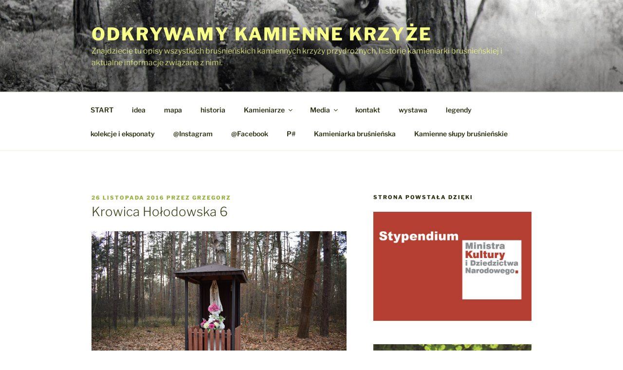

--- FILE ---
content_type: text/html; charset=UTF-8
request_url: http://kamiennekrzyze.pl/krowica-holodowska-6/
body_size: 37248
content:
<!DOCTYPE html>
<html lang="pl-PL" class="no-js no-svg">
<head>
<meta charset="UTF-8">
<meta name="viewport" content="width=device-width, initial-scale=1.0">
<link rel="profile" href="https://gmpg.org/xfn/11">

<script>(function(html){html.className = html.className.replace(/\bno-js\b/,'js')})(document.documentElement);</script>
<meta name='robots' content='index, follow, max-image-preview:large, max-snippet:-1, max-video-preview:-1' />
	<style>img:is([sizes="auto" i], [sizes^="auto," i]) { contain-intrinsic-size: 3000px 1500px }</style>
	
	<!-- This site is optimized with the Yoast SEO plugin v24.8.1 - https://yoast.com/wordpress/plugins/seo/ -->
	<title>Krowica Hołodowska 6 - Odkrywamy Kamienne Krzyże</title>
	<link rel="canonical" href="http://kamiennekrzyze.pl/krowica-holodowska-6/" />
	<meta property="og:locale" content="pl_PL" />
	<meta property="og:type" content="article" />
	<meta property="og:title" content="Krowica Hołodowska 6 - Odkrywamy Kamienne Krzyże" />
	<meta property="og:description" content="Miejsce: Figura stoi przy leśnej drodze idącej z okolic nieistniejącego przysiółka Podolczaki w kierunku Borowej Góry. Najłatwiej ją odnaleźć docierając do figury nr 4 i jadąc ok 700 metrów dalej drogą w kierunku Borowej Góry po lewej stronie drogi znajdziemy obiekt. Lokalizacja: 50.12438, 23.23853 Opis: Pierwotnie kamienny postument zdobiła kamienna figura Maryi z dzieciątkiem, niestety &hellip; Czytaj dalej „Krowica Hołodowska 6”" />
	<meta property="og:url" content="http://kamiennekrzyze.pl/krowica-holodowska-6/" />
	<meta property="og:site_name" content="Odkrywamy Kamienne Krzyże" />
	<meta property="article:published_time" content="2016-11-26T21:28:10+00:00" />
	<meta property="article:modified_time" content="2016-11-26T21:31:32+00:00" />
	<meta property="og:image" content="https://lh3.googleusercontent.com/[base64]w961-h640-no" />
	<meta name="author" content="Grzegorz" />
	<meta name="twitter:card" content="summary_large_image" />
	<meta name="twitter:label1" content="Napisane przez" />
	<meta name="twitter:data1" content="Grzegorz" />
	<meta name="twitter:label2" content="Szacowany czas czytania" />
	<meta name="twitter:data2" content="1 minuta" />
	<script type="application/ld+json" class="yoast-schema-graph">{"@context":"https://schema.org","@graph":[{"@type":"WebPage","@id":"http://kamiennekrzyze.pl/krowica-holodowska-6/","url":"http://kamiennekrzyze.pl/krowica-holodowska-6/","name":"Krowica Hołodowska 6 - Odkrywamy Kamienne Krzyże","isPartOf":{"@id":"https://kamiennekrzyze.pl/#website"},"primaryImageOfPage":{"@id":"http://kamiennekrzyze.pl/krowica-holodowska-6/#primaryimage"},"image":{"@id":"http://kamiennekrzyze.pl/krowica-holodowska-6/#primaryimage"},"thumbnailUrl":"https://lh3.googleusercontent.com/[base64]w961-h640-no","datePublished":"2016-11-26T21:28:10+00:00","dateModified":"2016-11-26T21:31:32+00:00","author":{"@id":"https://kamiennekrzyze.pl/#/schema/person/0b65f6f52de0146d850c24d0bb604b4d"},"breadcrumb":{"@id":"http://kamiennekrzyze.pl/krowica-holodowska-6/#breadcrumb"},"inLanguage":"pl-PL","potentialAction":[{"@type":"ReadAction","target":["http://kamiennekrzyze.pl/krowica-holodowska-6/"]}]},{"@type":"ImageObject","inLanguage":"pl-PL","@id":"http://kamiennekrzyze.pl/krowica-holodowska-6/#primaryimage","url":"https://lh3.googleusercontent.com/[base64]w961-h640-no","contentUrl":"https://lh3.googleusercontent.com/[base64]w961-h640-no"},{"@type":"BreadcrumbList","@id":"http://kamiennekrzyze.pl/krowica-holodowska-6/#breadcrumb","itemListElement":[{"@type":"ListItem","position":1,"name":"Strona główna","item":"https://kamiennekrzyze.pl/"},{"@type":"ListItem","position":2,"name":"Krowica Hołodowska 6"}]},{"@type":"WebSite","@id":"https://kamiennekrzyze.pl/#website","url":"https://kamiennekrzyze.pl/","name":"Kamienne Krzyże Bruśnieńskie","description":"Znajdziecie tu opisy wszystkich bruśnieńskich kamiennych krzyży przydrożnych, historię kamieniarki bruśnieńskiej i aktualne informacje związane z nimi.","potentialAction":[{"@type":"SearchAction","target":{"@type":"EntryPoint","urlTemplate":"https://kamiennekrzyze.pl/?s={search_term_string}"},"query-input":{"@type":"PropertyValueSpecification","valueRequired":true,"valueName":"search_term_string"}}],"inLanguage":"pl-PL"},{"@type":"Person","@id":"https://kamiennekrzyze.pl/#/schema/person/0b65f6f52de0146d850c24d0bb604b4d","name":"Grzegorz","image":{"@type":"ImageObject","inLanguage":"pl-PL","@id":"https://kamiennekrzyze.pl/#/schema/person/image/","url":"https://secure.gravatar.com/avatar/ed352896937a0aea7157a2f444966c27?s=96&d=mm&r=g","contentUrl":"https://secure.gravatar.com/avatar/ed352896937a0aea7157a2f444966c27?s=96&d=mm&r=g","caption":"Grzegorz"},"url":"http://kamiennekrzyze.pl/author/aquavilla/"}]}</script>
	<!-- / Yoast SEO plugin. -->


<link rel="alternate" type="application/rss+xml" title="Odkrywamy Kamienne Krzyże &raquo; Kanał z wpisami" href="http://kamiennekrzyze.pl/feed/" />
<link rel="alternate" type="application/rss+xml" title="Odkrywamy Kamienne Krzyże &raquo; Kanał z komentarzami" href="http://kamiennekrzyze.pl/comments/feed/" />
<script>
window._wpemojiSettings = {"baseUrl":"https:\/\/s.w.org\/images\/core\/emoji\/15.0.3\/72x72\/","ext":".png","svgUrl":"https:\/\/s.w.org\/images\/core\/emoji\/15.0.3\/svg\/","svgExt":".svg","source":{"concatemoji":"http:\/\/kamiennekrzyze.pl\/wp-includes\/js\/wp-emoji-release.min.js?ver=6.7.2"}};
/*! This file is auto-generated */
!function(i,n){var o,s,e;function c(e){try{var t={supportTests:e,timestamp:(new Date).valueOf()};sessionStorage.setItem(o,JSON.stringify(t))}catch(e){}}function p(e,t,n){e.clearRect(0,0,e.canvas.width,e.canvas.height),e.fillText(t,0,0);var t=new Uint32Array(e.getImageData(0,0,e.canvas.width,e.canvas.height).data),r=(e.clearRect(0,0,e.canvas.width,e.canvas.height),e.fillText(n,0,0),new Uint32Array(e.getImageData(0,0,e.canvas.width,e.canvas.height).data));return t.every(function(e,t){return e===r[t]})}function u(e,t,n){switch(t){case"flag":return n(e,"\ud83c\udff3\ufe0f\u200d\u26a7\ufe0f","\ud83c\udff3\ufe0f\u200b\u26a7\ufe0f")?!1:!n(e,"\ud83c\uddfa\ud83c\uddf3","\ud83c\uddfa\u200b\ud83c\uddf3")&&!n(e,"\ud83c\udff4\udb40\udc67\udb40\udc62\udb40\udc65\udb40\udc6e\udb40\udc67\udb40\udc7f","\ud83c\udff4\u200b\udb40\udc67\u200b\udb40\udc62\u200b\udb40\udc65\u200b\udb40\udc6e\u200b\udb40\udc67\u200b\udb40\udc7f");case"emoji":return!n(e,"\ud83d\udc26\u200d\u2b1b","\ud83d\udc26\u200b\u2b1b")}return!1}function f(e,t,n){var r="undefined"!=typeof WorkerGlobalScope&&self instanceof WorkerGlobalScope?new OffscreenCanvas(300,150):i.createElement("canvas"),a=r.getContext("2d",{willReadFrequently:!0}),o=(a.textBaseline="top",a.font="600 32px Arial",{});return e.forEach(function(e){o[e]=t(a,e,n)}),o}function t(e){var t=i.createElement("script");t.src=e,t.defer=!0,i.head.appendChild(t)}"undefined"!=typeof Promise&&(o="wpEmojiSettingsSupports",s=["flag","emoji"],n.supports={everything:!0,everythingExceptFlag:!0},e=new Promise(function(e){i.addEventListener("DOMContentLoaded",e,{once:!0})}),new Promise(function(t){var n=function(){try{var e=JSON.parse(sessionStorage.getItem(o));if("object"==typeof e&&"number"==typeof e.timestamp&&(new Date).valueOf()<e.timestamp+604800&&"object"==typeof e.supportTests)return e.supportTests}catch(e){}return null}();if(!n){if("undefined"!=typeof Worker&&"undefined"!=typeof OffscreenCanvas&&"undefined"!=typeof URL&&URL.createObjectURL&&"undefined"!=typeof Blob)try{var e="postMessage("+f.toString()+"("+[JSON.stringify(s),u.toString(),p.toString()].join(",")+"));",r=new Blob([e],{type:"text/javascript"}),a=new Worker(URL.createObjectURL(r),{name:"wpTestEmojiSupports"});return void(a.onmessage=function(e){c(n=e.data),a.terminate(),t(n)})}catch(e){}c(n=f(s,u,p))}t(n)}).then(function(e){for(var t in e)n.supports[t]=e[t],n.supports.everything=n.supports.everything&&n.supports[t],"flag"!==t&&(n.supports.everythingExceptFlag=n.supports.everythingExceptFlag&&n.supports[t]);n.supports.everythingExceptFlag=n.supports.everythingExceptFlag&&!n.supports.flag,n.DOMReady=!1,n.readyCallback=function(){n.DOMReady=!0}}).then(function(){return e}).then(function(){var e;n.supports.everything||(n.readyCallback(),(e=n.source||{}).concatemoji?t(e.concatemoji):e.wpemoji&&e.twemoji&&(t(e.twemoji),t(e.wpemoji)))}))}((window,document),window._wpemojiSettings);
</script>
<style id='wp-emoji-styles-inline-css'>

	img.wp-smiley, img.emoji {
		display: inline !important;
		border: none !important;
		box-shadow: none !important;
		height: 1em !important;
		width: 1em !important;
		margin: 0 0.07em !important;
		vertical-align: -0.1em !important;
		background: none !important;
		padding: 0 !important;
	}
</style>
<link rel='stylesheet' id='wp-block-library-css' href='http://kamiennekrzyze.pl/wp-includes/css/dist/block-library/style.min.css?ver=6.7.2' media='all' />
<style id='wp-block-library-theme-inline-css'>
.wp-block-audio :where(figcaption){color:#555;font-size:13px;text-align:center}.is-dark-theme .wp-block-audio :where(figcaption){color:#ffffffa6}.wp-block-audio{margin:0 0 1em}.wp-block-code{border:1px solid #ccc;border-radius:4px;font-family:Menlo,Consolas,monaco,monospace;padding:.8em 1em}.wp-block-embed :where(figcaption){color:#555;font-size:13px;text-align:center}.is-dark-theme .wp-block-embed :where(figcaption){color:#ffffffa6}.wp-block-embed{margin:0 0 1em}.blocks-gallery-caption{color:#555;font-size:13px;text-align:center}.is-dark-theme .blocks-gallery-caption{color:#ffffffa6}:root :where(.wp-block-image figcaption){color:#555;font-size:13px;text-align:center}.is-dark-theme :root :where(.wp-block-image figcaption){color:#ffffffa6}.wp-block-image{margin:0 0 1em}.wp-block-pullquote{border-bottom:4px solid;border-top:4px solid;color:currentColor;margin-bottom:1.75em}.wp-block-pullquote cite,.wp-block-pullquote footer,.wp-block-pullquote__citation{color:currentColor;font-size:.8125em;font-style:normal;text-transform:uppercase}.wp-block-quote{border-left:.25em solid;margin:0 0 1.75em;padding-left:1em}.wp-block-quote cite,.wp-block-quote footer{color:currentColor;font-size:.8125em;font-style:normal;position:relative}.wp-block-quote:where(.has-text-align-right){border-left:none;border-right:.25em solid;padding-left:0;padding-right:1em}.wp-block-quote:where(.has-text-align-center){border:none;padding-left:0}.wp-block-quote.is-large,.wp-block-quote.is-style-large,.wp-block-quote:where(.is-style-plain){border:none}.wp-block-search .wp-block-search__label{font-weight:700}.wp-block-search__button{border:1px solid #ccc;padding:.375em .625em}:where(.wp-block-group.has-background){padding:1.25em 2.375em}.wp-block-separator.has-css-opacity{opacity:.4}.wp-block-separator{border:none;border-bottom:2px solid;margin-left:auto;margin-right:auto}.wp-block-separator.has-alpha-channel-opacity{opacity:1}.wp-block-separator:not(.is-style-wide):not(.is-style-dots){width:100px}.wp-block-separator.has-background:not(.is-style-dots){border-bottom:none;height:1px}.wp-block-separator.has-background:not(.is-style-wide):not(.is-style-dots){height:2px}.wp-block-table{margin:0 0 1em}.wp-block-table td,.wp-block-table th{word-break:normal}.wp-block-table :where(figcaption){color:#555;font-size:13px;text-align:center}.is-dark-theme .wp-block-table :where(figcaption){color:#ffffffa6}.wp-block-video :where(figcaption){color:#555;font-size:13px;text-align:center}.is-dark-theme .wp-block-video :where(figcaption){color:#ffffffa6}.wp-block-video{margin:0 0 1em}:root :where(.wp-block-template-part.has-background){margin-bottom:0;margin-top:0;padding:1.25em 2.375em}
</style>
<style id='classic-theme-styles-inline-css'>
/*! This file is auto-generated */
.wp-block-button__link{color:#fff;background-color:#32373c;border-radius:9999px;box-shadow:none;text-decoration:none;padding:calc(.667em + 2px) calc(1.333em + 2px);font-size:1.125em}.wp-block-file__button{background:#32373c;color:#fff;text-decoration:none}
</style>
<style id='global-styles-inline-css'>
:root{--wp--preset--aspect-ratio--square: 1;--wp--preset--aspect-ratio--4-3: 4/3;--wp--preset--aspect-ratio--3-4: 3/4;--wp--preset--aspect-ratio--3-2: 3/2;--wp--preset--aspect-ratio--2-3: 2/3;--wp--preset--aspect-ratio--16-9: 16/9;--wp--preset--aspect-ratio--9-16: 9/16;--wp--preset--color--black: #000000;--wp--preset--color--cyan-bluish-gray: #abb8c3;--wp--preset--color--white: #ffffff;--wp--preset--color--pale-pink: #f78da7;--wp--preset--color--vivid-red: #cf2e2e;--wp--preset--color--luminous-vivid-orange: #ff6900;--wp--preset--color--luminous-vivid-amber: #fcb900;--wp--preset--color--light-green-cyan: #7bdcb5;--wp--preset--color--vivid-green-cyan: #00d084;--wp--preset--color--pale-cyan-blue: #8ed1fc;--wp--preset--color--vivid-cyan-blue: #0693e3;--wp--preset--color--vivid-purple: #9b51e0;--wp--preset--gradient--vivid-cyan-blue-to-vivid-purple: linear-gradient(135deg,rgba(6,147,227,1) 0%,rgb(155,81,224) 100%);--wp--preset--gradient--light-green-cyan-to-vivid-green-cyan: linear-gradient(135deg,rgb(122,220,180) 0%,rgb(0,208,130) 100%);--wp--preset--gradient--luminous-vivid-amber-to-luminous-vivid-orange: linear-gradient(135deg,rgba(252,185,0,1) 0%,rgba(255,105,0,1) 100%);--wp--preset--gradient--luminous-vivid-orange-to-vivid-red: linear-gradient(135deg,rgba(255,105,0,1) 0%,rgb(207,46,46) 100%);--wp--preset--gradient--very-light-gray-to-cyan-bluish-gray: linear-gradient(135deg,rgb(238,238,238) 0%,rgb(169,184,195) 100%);--wp--preset--gradient--cool-to-warm-spectrum: linear-gradient(135deg,rgb(74,234,220) 0%,rgb(151,120,209) 20%,rgb(207,42,186) 40%,rgb(238,44,130) 60%,rgb(251,105,98) 80%,rgb(254,248,76) 100%);--wp--preset--gradient--blush-light-purple: linear-gradient(135deg,rgb(255,206,236) 0%,rgb(152,150,240) 100%);--wp--preset--gradient--blush-bordeaux: linear-gradient(135deg,rgb(254,205,165) 0%,rgb(254,45,45) 50%,rgb(107,0,62) 100%);--wp--preset--gradient--luminous-dusk: linear-gradient(135deg,rgb(255,203,112) 0%,rgb(199,81,192) 50%,rgb(65,88,208) 100%);--wp--preset--gradient--pale-ocean: linear-gradient(135deg,rgb(255,245,203) 0%,rgb(182,227,212) 50%,rgb(51,167,181) 100%);--wp--preset--gradient--electric-grass: linear-gradient(135deg,rgb(202,248,128) 0%,rgb(113,206,126) 100%);--wp--preset--gradient--midnight: linear-gradient(135deg,rgb(2,3,129) 0%,rgb(40,116,252) 100%);--wp--preset--font-size--small: 13px;--wp--preset--font-size--medium: 20px;--wp--preset--font-size--large: 36px;--wp--preset--font-size--x-large: 42px;--wp--preset--spacing--20: 0.44rem;--wp--preset--spacing--30: 0.67rem;--wp--preset--spacing--40: 1rem;--wp--preset--spacing--50: 1.5rem;--wp--preset--spacing--60: 2.25rem;--wp--preset--spacing--70: 3.38rem;--wp--preset--spacing--80: 5.06rem;--wp--preset--shadow--natural: 6px 6px 9px rgba(0, 0, 0, 0.2);--wp--preset--shadow--deep: 12px 12px 50px rgba(0, 0, 0, 0.4);--wp--preset--shadow--sharp: 6px 6px 0px rgba(0, 0, 0, 0.2);--wp--preset--shadow--outlined: 6px 6px 0px -3px rgba(255, 255, 255, 1), 6px 6px rgba(0, 0, 0, 1);--wp--preset--shadow--crisp: 6px 6px 0px rgba(0, 0, 0, 1);}:where(.is-layout-flex){gap: 0.5em;}:where(.is-layout-grid){gap: 0.5em;}body .is-layout-flex{display: flex;}.is-layout-flex{flex-wrap: wrap;align-items: center;}.is-layout-flex > :is(*, div){margin: 0;}body .is-layout-grid{display: grid;}.is-layout-grid > :is(*, div){margin: 0;}:where(.wp-block-columns.is-layout-flex){gap: 2em;}:where(.wp-block-columns.is-layout-grid){gap: 2em;}:where(.wp-block-post-template.is-layout-flex){gap: 1.25em;}:where(.wp-block-post-template.is-layout-grid){gap: 1.25em;}.has-black-color{color: var(--wp--preset--color--black) !important;}.has-cyan-bluish-gray-color{color: var(--wp--preset--color--cyan-bluish-gray) !important;}.has-white-color{color: var(--wp--preset--color--white) !important;}.has-pale-pink-color{color: var(--wp--preset--color--pale-pink) !important;}.has-vivid-red-color{color: var(--wp--preset--color--vivid-red) !important;}.has-luminous-vivid-orange-color{color: var(--wp--preset--color--luminous-vivid-orange) !important;}.has-luminous-vivid-amber-color{color: var(--wp--preset--color--luminous-vivid-amber) !important;}.has-light-green-cyan-color{color: var(--wp--preset--color--light-green-cyan) !important;}.has-vivid-green-cyan-color{color: var(--wp--preset--color--vivid-green-cyan) !important;}.has-pale-cyan-blue-color{color: var(--wp--preset--color--pale-cyan-blue) !important;}.has-vivid-cyan-blue-color{color: var(--wp--preset--color--vivid-cyan-blue) !important;}.has-vivid-purple-color{color: var(--wp--preset--color--vivid-purple) !important;}.has-black-background-color{background-color: var(--wp--preset--color--black) !important;}.has-cyan-bluish-gray-background-color{background-color: var(--wp--preset--color--cyan-bluish-gray) !important;}.has-white-background-color{background-color: var(--wp--preset--color--white) !important;}.has-pale-pink-background-color{background-color: var(--wp--preset--color--pale-pink) !important;}.has-vivid-red-background-color{background-color: var(--wp--preset--color--vivid-red) !important;}.has-luminous-vivid-orange-background-color{background-color: var(--wp--preset--color--luminous-vivid-orange) !important;}.has-luminous-vivid-amber-background-color{background-color: var(--wp--preset--color--luminous-vivid-amber) !important;}.has-light-green-cyan-background-color{background-color: var(--wp--preset--color--light-green-cyan) !important;}.has-vivid-green-cyan-background-color{background-color: var(--wp--preset--color--vivid-green-cyan) !important;}.has-pale-cyan-blue-background-color{background-color: var(--wp--preset--color--pale-cyan-blue) !important;}.has-vivid-cyan-blue-background-color{background-color: var(--wp--preset--color--vivid-cyan-blue) !important;}.has-vivid-purple-background-color{background-color: var(--wp--preset--color--vivid-purple) !important;}.has-black-border-color{border-color: var(--wp--preset--color--black) !important;}.has-cyan-bluish-gray-border-color{border-color: var(--wp--preset--color--cyan-bluish-gray) !important;}.has-white-border-color{border-color: var(--wp--preset--color--white) !important;}.has-pale-pink-border-color{border-color: var(--wp--preset--color--pale-pink) !important;}.has-vivid-red-border-color{border-color: var(--wp--preset--color--vivid-red) !important;}.has-luminous-vivid-orange-border-color{border-color: var(--wp--preset--color--luminous-vivid-orange) !important;}.has-luminous-vivid-amber-border-color{border-color: var(--wp--preset--color--luminous-vivid-amber) !important;}.has-light-green-cyan-border-color{border-color: var(--wp--preset--color--light-green-cyan) !important;}.has-vivid-green-cyan-border-color{border-color: var(--wp--preset--color--vivid-green-cyan) !important;}.has-pale-cyan-blue-border-color{border-color: var(--wp--preset--color--pale-cyan-blue) !important;}.has-vivid-cyan-blue-border-color{border-color: var(--wp--preset--color--vivid-cyan-blue) !important;}.has-vivid-purple-border-color{border-color: var(--wp--preset--color--vivid-purple) !important;}.has-vivid-cyan-blue-to-vivid-purple-gradient-background{background: var(--wp--preset--gradient--vivid-cyan-blue-to-vivid-purple) !important;}.has-light-green-cyan-to-vivid-green-cyan-gradient-background{background: var(--wp--preset--gradient--light-green-cyan-to-vivid-green-cyan) !important;}.has-luminous-vivid-amber-to-luminous-vivid-orange-gradient-background{background: var(--wp--preset--gradient--luminous-vivid-amber-to-luminous-vivid-orange) !important;}.has-luminous-vivid-orange-to-vivid-red-gradient-background{background: var(--wp--preset--gradient--luminous-vivid-orange-to-vivid-red) !important;}.has-very-light-gray-to-cyan-bluish-gray-gradient-background{background: var(--wp--preset--gradient--very-light-gray-to-cyan-bluish-gray) !important;}.has-cool-to-warm-spectrum-gradient-background{background: var(--wp--preset--gradient--cool-to-warm-spectrum) !important;}.has-blush-light-purple-gradient-background{background: var(--wp--preset--gradient--blush-light-purple) !important;}.has-blush-bordeaux-gradient-background{background: var(--wp--preset--gradient--blush-bordeaux) !important;}.has-luminous-dusk-gradient-background{background: var(--wp--preset--gradient--luminous-dusk) !important;}.has-pale-ocean-gradient-background{background: var(--wp--preset--gradient--pale-ocean) !important;}.has-electric-grass-gradient-background{background: var(--wp--preset--gradient--electric-grass) !important;}.has-midnight-gradient-background{background: var(--wp--preset--gradient--midnight) !important;}.has-small-font-size{font-size: var(--wp--preset--font-size--small) !important;}.has-medium-font-size{font-size: var(--wp--preset--font-size--medium) !important;}.has-large-font-size{font-size: var(--wp--preset--font-size--large) !important;}.has-x-large-font-size{font-size: var(--wp--preset--font-size--x-large) !important;}
:where(.wp-block-post-template.is-layout-flex){gap: 1.25em;}:where(.wp-block-post-template.is-layout-grid){gap: 1.25em;}
:where(.wp-block-columns.is-layout-flex){gap: 2em;}:where(.wp-block-columns.is-layout-grid){gap: 2em;}
:root :where(.wp-block-pullquote){font-size: 1.5em;line-height: 1.6;}
</style>
<link rel='stylesheet' id='twentyseventeen-fonts-css' href='http://kamiennekrzyze.pl/wp-content/themes/twentyseventeen/assets/fonts/font-libre-franklin.css?ver=20230328' media='all' />
<link rel='stylesheet' id='twentyseventeen-style-css' href='http://kamiennekrzyze.pl/wp-content/themes/twentyseventeen/style.css?ver=20241112' media='all' />
<link rel='stylesheet' id='twentyseventeen-block-style-css' href='http://kamiennekrzyze.pl/wp-content/themes/twentyseventeen/assets/css/blocks.css?ver=20240729' media='all' />
<link rel='stylesheet' id='slb_core-css' href='http://kamiennekrzyze.pl/wp-content/plugins/simple-lightbox/client/css/app.css?ver=2.9.3' media='all' />
<script src="http://kamiennekrzyze.pl/wp-includes/js/jquery/jquery.min.js?ver=3.7.1" id="jquery-core-js"></script>
<script src="http://kamiennekrzyze.pl/wp-includes/js/jquery/jquery-migrate.min.js?ver=3.4.1" id="jquery-migrate-js"></script>
<script id="twentyseventeen-global-js-extra">
var twentyseventeenScreenReaderText = {"quote":"<svg class=\"icon icon-quote-right\" aria-hidden=\"true\" role=\"img\"> <use href=\"#icon-quote-right\" xlink:href=\"#icon-quote-right\"><\/use> <\/svg>","expand":"Rozwi\u0144 menu potomne","collapse":"Zwi\u0144 menu potomne","icon":"<svg class=\"icon icon-angle-down\" aria-hidden=\"true\" role=\"img\"> <use href=\"#icon-angle-down\" xlink:href=\"#icon-angle-down\"><\/use> <span class=\"svg-fallback icon-angle-down\"><\/span><\/svg>"};
</script>
<script src="http://kamiennekrzyze.pl/wp-content/themes/twentyseventeen/assets/js/global.js?ver=20211130" id="twentyseventeen-global-js" defer data-wp-strategy="defer"></script>
<script src="http://kamiennekrzyze.pl/wp-content/themes/twentyseventeen/assets/js/navigation.js?ver=20210122" id="twentyseventeen-navigation-js" defer data-wp-strategy="defer"></script>
<link rel="https://api.w.org/" href="http://kamiennekrzyze.pl/wp-json/" /><link rel="alternate" title="JSON" type="application/json" href="http://kamiennekrzyze.pl/wp-json/wp/v2/posts/626" /><link rel="EditURI" type="application/rsd+xml" title="RSD" href="http://kamiennekrzyze.pl/xmlrpc.php?rsd" />
<meta name="generator" content="WordPress 6.7.2" />
<link rel='shortlink' href='http://kamiennekrzyze.pl/?p=626' />
<link rel="alternate" title="oEmbed (JSON)" type="application/json+oembed" href="http://kamiennekrzyze.pl/wp-json/oembed/1.0/embed?url=http%3A%2F%2Fkamiennekrzyze.pl%2Fkrowica-holodowska-6%2F" />
<link rel="alternate" title="oEmbed (XML)" type="text/xml+oembed" href="http://kamiennekrzyze.pl/wp-json/oembed/1.0/embed?url=http%3A%2F%2Fkamiennekrzyze.pl%2Fkrowica-holodowska-6%2F&#038;format=xml" />
	<style type="text/css" id="custom-theme-colors" >
		
/**
 * Twenty Seventeen: Color Patterns
 *
 * Colors are ordered from dark to light.
 */

.colors-custom a:hover,
.colors-custom a:active,
.colors-custom .entry-content a:focus,
.colors-custom .entry-content a:hover,
.colors-custom .entry-summary a:focus,
.colors-custom .entry-summary a:hover,
.colors-custom .comment-content a:focus,
.colors-custom .comment-content a:hover,
.colors-custom .widget a:focus,
.colors-custom .widget a:hover,
.colors-custom .site-footer .widget-area a:focus,
.colors-custom .site-footer .widget-area a:hover,
.colors-custom .posts-navigation a:focus,
.colors-custom .posts-navigation a:hover,
.colors-custom .comment-metadata a:focus,
.colors-custom .comment-metadata a:hover,
.colors-custom .comment-metadata a.comment-edit-link:focus,
.colors-custom .comment-metadata a.comment-edit-link:hover,
.colors-custom .comment-reply-link:focus,
.colors-custom .comment-reply-link:hover,
.colors-custom .widget_authors a:focus strong,
.colors-custom .widget_authors a:hover strong,
.colors-custom .entry-title a:focus,
.colors-custom .entry-title a:hover,
.colors-custom .entry-meta a:focus,
.colors-custom .entry-meta a:hover,
.colors-custom.blog .entry-meta a.post-edit-link:focus,
.colors-custom.blog .entry-meta a.post-edit-link:hover,
.colors-custom.archive .entry-meta a.post-edit-link:focus,
.colors-custom.archive .entry-meta a.post-edit-link:hover,
.colors-custom.search .entry-meta a.post-edit-link:focus,
.colors-custom.search .entry-meta a.post-edit-link:hover,
.colors-custom .page-links a:focus .page-number,
.colors-custom .page-links a:hover .page-number,
.colors-custom .entry-footer a:focus,
.colors-custom .entry-footer a:hover,
.colors-custom .entry-footer .cat-links a:focus,
.colors-custom .entry-footer .cat-links a:hover,
.colors-custom .entry-footer .tags-links a:focus,
.colors-custom .entry-footer .tags-links a:hover,
.colors-custom .post-navigation a:focus,
.colors-custom .post-navigation a:hover,
.colors-custom .pagination a:not(.prev):not(.next):focus,
.colors-custom .pagination a:not(.prev):not(.next):hover,
.colors-custom .comments-pagination a:not(.prev):not(.next):focus,
.colors-custom .comments-pagination a:not(.prev):not(.next):hover,
.colors-custom .logged-in-as a:focus,
.colors-custom .logged-in-as a:hover,
.colors-custom a:focus .nav-title,
.colors-custom a:hover .nav-title,
.colors-custom .edit-link a:focus,
.colors-custom .edit-link a:hover,
.colors-custom .site-info a:focus,
.colors-custom .site-info a:hover,
.colors-custom .widget .widget-title a:focus,
.colors-custom .widget .widget-title a:hover,
.colors-custom .widget ul li a:focus,
.colors-custom .widget ul li a:hover {
	color: hsl( 74, 50%, 0% ); /* base: #000; */
}

.colors-custom .entry-content a,
.colors-custom .entry-summary a,
.colors-custom .comment-content a,
.colors-custom .widget a,
.colors-custom .site-footer .widget-area a,
.colors-custom .posts-navigation a,
.colors-custom .widget_authors a strong {
	-webkit-box-shadow: inset 0 -1px 0 hsl( 74, 50%, 6% ); /* base: rgba(15, 15, 15, 1); */
	box-shadow: inset 0 -1px 0 hsl( 74, 50%, 6% ); /* base: rgba(15, 15, 15, 1); */
}

.colors-custom button,
.colors-custom input[type="button"],
.colors-custom input[type="submit"],
.colors-custom .entry-footer .edit-link a.post-edit-link {
	background-color: hsl( 74, 50%, 13% ); /* base: #222; */
}

.colors-custom input[type="text"]:focus,
.colors-custom input[type="email"]:focus,
.colors-custom input[type="url"]:focus,
.colors-custom input[type="password"]:focus,
.colors-custom input[type="search"]:focus,
.colors-custom input[type="number"]:focus,
.colors-custom input[type="tel"]:focus,
.colors-custom input[type="range"]:focus,
.colors-custom input[type="date"]:focus,
.colors-custom input[type="month"]:focus,
.colors-custom input[type="week"]:focus,
.colors-custom input[type="time"]:focus,
.colors-custom input[type="datetime"]:focus,
.colors-custom .colors-custom input[type="datetime-local"]:focus,
.colors-custom input[type="color"]:focus,
.colors-custom textarea:focus,
.colors-custom button.secondary,
.colors-custom input[type="reset"],
.colors-custom input[type="button"].secondary,
.colors-custom input[type="reset"].secondary,
.colors-custom input[type="submit"].secondary,
.colors-custom a,
.colors-custom .site-title,
.colors-custom .site-title a,
.colors-custom .navigation-top a,
.colors-custom .dropdown-toggle,
.colors-custom .menu-toggle,
.colors-custom .page .panel-content .entry-title,
.colors-custom .page-title,
.colors-custom.page:not(.twentyseventeen-front-page) .entry-title,
.colors-custom .page-links a .page-number,
.colors-custom .comment-metadata a.comment-edit-link,
.colors-custom .comment-reply-link .icon,
.colors-custom h2.widget-title,
.colors-custom mark,
.colors-custom .post-navigation a:focus .icon,
.colors-custom .post-navigation a:hover .icon,
.colors-custom .site-content .site-content-light,
.colors-custom .twentyseventeen-panel .recent-posts .entry-header .edit-link {
	color: hsl( 74, 50%, 13% ); /* base: #222; */
}

.colors-custom .entry-content a:focus,
.colors-custom .entry-content a:hover,
.colors-custom .entry-summary a:focus,
.colors-custom .entry-summary a:hover,
.colors-custom .comment-content a:focus,
.colors-custom .comment-content a:hover,
.colors-custom .widget a:focus,
.colors-custom .widget a:hover,
.colors-custom .site-footer .widget-area a:focus,
.colors-custom .site-footer .widget-area a:hover,
.colors-custom .posts-navigation a:focus,
.colors-custom .posts-navigation a:hover,
.colors-custom .comment-metadata a:focus,
.colors-custom .comment-metadata a:hover,
.colors-custom .comment-metadata a.comment-edit-link:focus,
.colors-custom .comment-metadata a.comment-edit-link:hover,
.colors-custom .comment-reply-link:focus,
.colors-custom .comment-reply-link:hover,
.colors-custom .widget_authors a:focus strong,
.colors-custom .widget_authors a:hover strong,
.colors-custom .entry-title a:focus,
.colors-custom .entry-title a:hover,
.colors-custom .entry-meta a:focus,
.colors-custom .entry-meta a:hover,
.colors-custom.blog .entry-meta a.post-edit-link:focus,
.colors-custom.blog .entry-meta a.post-edit-link:hover,
.colors-custom.archive .entry-meta a.post-edit-link:focus,
.colors-custom.archive .entry-meta a.post-edit-link:hover,
.colors-custom.search .entry-meta a.post-edit-link:focus,
.colors-custom.search .entry-meta a.post-edit-link:hover,
.colors-custom .page-links a:focus .page-number,
.colors-custom .page-links a:hover .page-number,
.colors-custom .entry-footer .cat-links a:focus,
.colors-custom .entry-footer .cat-links a:hover,
.colors-custom .entry-footer .tags-links a:focus,
.colors-custom .entry-footer .tags-links a:hover,
.colors-custom .post-navigation a:focus,
.colors-custom .post-navigation a:hover,
.colors-custom .pagination a:not(.prev):not(.next):focus,
.colors-custom .pagination a:not(.prev):not(.next):hover,
.colors-custom .comments-pagination a:not(.prev):not(.next):focus,
.colors-custom .comments-pagination a:not(.prev):not(.next):hover,
.colors-custom .logged-in-as a:focus,
.colors-custom .logged-in-as a:hover,
.colors-custom a:focus .nav-title,
.colors-custom a:hover .nav-title,
.colors-custom .edit-link a:focus,
.colors-custom .edit-link a:hover,
.colors-custom .site-info a:focus,
.colors-custom .site-info a:hover,
.colors-custom .widget .widget-title a:focus,
.colors-custom .widget .widget-title a:hover,
.colors-custom .widget ul li a:focus,
.colors-custom .widget ul li a:hover {
	-webkit-box-shadow: inset 0 0 0 hsl( 74, 50%, 13% ), 0 3px 0 hsl( 74, 50%, 13% );
	box-shadow: inset 0 0 0 hsl( 74, 50% , 13% ), 0 3px 0 hsl( 74, 50%, 13% );
}

body.colors-custom,
.colors-custom button,
.colors-custom input,
.colors-custom select,
.colors-custom textarea,
.colors-custom h3,
.colors-custom h4,
.colors-custom h6,
.colors-custom label,
.colors-custom .entry-title a,
.colors-custom.twentyseventeen-front-page .panel-content .recent-posts article,
.colors-custom .entry-footer .cat-links a,
.colors-custom .entry-footer .tags-links a,
.colors-custom .format-quote blockquote,
.colors-custom .nav-title,
.colors-custom .comment-body,
.colors-custom .site-content .wp-playlist-light .wp-playlist-current-item .wp-playlist-item-album {
	color: hsl( 74, 40%, 20% ); /* base: #333; */
}

.colors-custom .social-navigation a:hover,
.colors-custom .social-navigation a:focus {
	background: hsl( 74, 40%, 20% ); /* base: #333; */
}

.colors-custom input[type="text"]:focus,
.colors-custom input[type="email"]:focus,
.colors-custom input[type="url"]:focus,
.colors-custom input[type="password"]:focus,
.colors-custom input[type="search"]:focus,
.colors-custom input[type="number"]:focus,
.colors-custom input[type="tel"]:focus,
.colors-custom input[type="range"]:focus,
.colors-custom input[type="date"]:focus,
.colors-custom input[type="month"]:focus,
.colors-custom input[type="week"]:focus,
.colors-custom input[type="time"]:focus,
.colors-custom input[type="datetime"]:focus,
.colors-custom input[type="datetime-local"]:focus,
.colors-custom input[type="color"]:focus,
.colors-custom textarea:focus,
.bypostauthor > .comment-body > .comment-meta > .comment-author .avatar {
	border-color: hsl( 74, 40%, 20% ); /* base: #333; */
}

.colors-custom h2,
.colors-custom blockquote,
.colors-custom input[type="text"],
.colors-custom input[type="email"],
.colors-custom input[type="url"],
.colors-custom input[type="password"],
.colors-custom input[type="search"],
.colors-custom input[type="number"],
.colors-custom input[type="tel"],
.colors-custom input[type="range"],
.colors-custom input[type="date"],
.colors-custom input[type="month"],
.colors-custom input[type="week"],
.colors-custom input[type="time"],
.colors-custom input[type="datetime"],
.colors-custom input[type="datetime-local"],
.colors-custom input[type="color"],
.colors-custom textarea,
.colors-custom .site-description,
.colors-custom .entry-content blockquote.alignleft,
.colors-custom .entry-content blockquote.alignright,
.colors-custom .colors-custom .taxonomy-description,
.colors-custom .site-info a,
.colors-custom .wp-caption,
.colors-custom .gallery-caption {
	color: hsl( 74, 50%, 40% ); /* base: #666; */
}

.colors-custom abbr,
.colors-custom acronym {
	border-bottom-color: hsl( 74, 50%, 40% ); /* base: #666; */
}

.colors-custom h5,
.colors-custom .entry-meta,
.colors-custom .entry-meta a,
.colors-custom.blog .entry-meta a.post-edit-link,
.colors-custom.archive .entry-meta a.post-edit-link,
.colors-custom.search .entry-meta a.post-edit-link,
.colors-custom .nav-subtitle,
.colors-custom .comment-metadata,
.colors-custom .comment-metadata a,
.colors-custom .no-comments,
.colors-custom .comment-awaiting-moderation,
.colors-custom .page-numbers.current,
.colors-custom .page-links .page-number,
.colors-custom .navigation-top .current-menu-item > a,
.colors-custom .navigation-top .current_page_item > a,
.colors-custom .main-navigation a:hover,
.colors-custom .site-content .wp-playlist-light .wp-playlist-current-item .wp-playlist-item-artist {
	color: hsl( 74, 50%, 46% ); /* base: #767676; */
}

.colors-custom :not( .mejs-button ) > button:hover,
.colors-custom :not( .mejs-button ) > button:focus,
.colors-custom input[type="button"]:hover,
.colors-custom input[type="button"]:focus,
.colors-custom input[type="submit"]:hover,
.colors-custom input[type="submit"]:focus,
.colors-custom .entry-footer .edit-link a.post-edit-link:hover,
.colors-custom .entry-footer .edit-link a.post-edit-link:focus,
.colors-custom .social-navigation a,
.colors-custom .prev.page-numbers:focus,
.colors-custom .prev.page-numbers:hover,
.colors-custom .next.page-numbers:focus,
.colors-custom .next.page-numbers:hover,
.colors-custom .site-content .wp-playlist-light .wp-playlist-item:hover,
.colors-custom .site-content .wp-playlist-light .wp-playlist-item:focus {
	background: hsl( 74, 50%, 46% ); /* base: #767676; */
}

.colors-custom button.secondary:hover,
.colors-custom button.secondary:focus,
.colors-custom input[type="reset"]:hover,
.colors-custom input[type="reset"]:focus,
.colors-custom input[type="button"].secondary:hover,
.colors-custom input[type="button"].secondary:focus,
.colors-custom input[type="reset"].secondary:hover,
.colors-custom input[type="reset"].secondary:focus,
.colors-custom input[type="submit"].secondary:hover,
.colors-custom input[type="submit"].secondary:focus,
.colors-custom hr {
	background: hsl( 74, 50%, 73% ); /* base: #bbb; */
}

.colors-custom input[type="text"],
.colors-custom input[type="email"],
.colors-custom input[type="url"],
.colors-custom input[type="password"],
.colors-custom input[type="search"],
.colors-custom input[type="number"],
.colors-custom input[type="tel"],
.colors-custom input[type="range"],
.colors-custom input[type="date"],
.colors-custom input[type="month"],
.colors-custom input[type="week"],
.colors-custom input[type="time"],
.colors-custom input[type="datetime"],
.colors-custom input[type="datetime-local"],
.colors-custom input[type="color"],
.colors-custom textarea,
.colors-custom select,
.colors-custom fieldset,
.colors-custom .widget .tagcloud a:hover,
.colors-custom .widget .tagcloud a:focus,
.colors-custom .widget.widget_tag_cloud a:hover,
.colors-custom .widget.widget_tag_cloud a:focus,
.colors-custom .wp_widget_tag_cloud a:hover,
.colors-custom .wp_widget_tag_cloud a:focus {
	border-color: hsl( 74, 50%, 73% ); /* base: #bbb; */
}

.colors-custom thead th {
	border-bottom-color: hsl( 74, 50%, 73% ); /* base: #bbb; */
}

.colors-custom .entry-footer .cat-links .icon,
.colors-custom .entry-footer .tags-links .icon {
	color: hsl( 74, 50%, 73% ); /* base: #bbb; */
}

.colors-custom button.secondary,
.colors-custom input[type="reset"],
.colors-custom input[type="button"].secondary,
.colors-custom input[type="reset"].secondary,
.colors-custom input[type="submit"].secondary,
.colors-custom .prev.page-numbers,
.colors-custom .next.page-numbers {
	background-color: hsl( 74, 50%, 87% ); /* base: #ddd; */
}

.colors-custom .widget .tagcloud a,
.colors-custom .widget.widget_tag_cloud a,
.colors-custom .wp_widget_tag_cloud a {
	border-color: hsl( 74, 50%, 87% ); /* base: #ddd; */
}

.colors-custom.twentyseventeen-front-page article:not(.has-post-thumbnail):not(:first-child),
.colors-custom .widget ul li {
	border-top-color: hsl( 74, 50%, 87% ); /* base: #ddd; */
}

.colors-custom .widget ul li {
	border-bottom-color: hsl( 74, 50%, 87% ); /* base: #ddd; */
}

.colors-custom pre,
.colors-custom mark,
.colors-custom ins {
	background: hsl( 74, 50%, 93% ); /* base: #eee; */
}

.colors-custom .navigation-top,
.colors-custom .main-navigation > div > ul,
.colors-custom .pagination,
.colors-custom .comments-pagination,
.colors-custom .entry-footer,
.colors-custom .site-footer {
	border-top-color: hsl( 74, 50%, 93% ); /* base: #eee; */
}

.colors-custom .navigation-top,
.colors-custom .main-navigation li,
.colors-custom .entry-footer,
.colors-custom .single-featured-image-header,
.colors-custom .site-content .wp-playlist-light .wp-playlist-item,
.colors-custom tr {
	border-bottom-color: hsl( 74, 50%, 93% ); /* base: #eee; */
}

.colors-custom .site-content .wp-playlist-light {
	border-color: hsl( 74, 50%, 93% ); /* base: #eee; */
}

.colors-custom .site-header,
.colors-custom .single-featured-image-header {
	background-color: hsl( 74, 50%, 98% ); /* base: #fafafa; */
}

.colors-custom button,
.colors-custom input[type="button"],
.colors-custom input[type="submit"],
.colors-custom .entry-footer .edit-link a.post-edit-link,
.colors-custom .social-navigation a,
.colors-custom .site-content .wp-playlist-light a.wp-playlist-caption:hover,
.colors-custom .site-content .wp-playlist-light .wp-playlist-item:hover a,
.colors-custom .site-content .wp-playlist-light .wp-playlist-item:focus a,
.colors-custom .site-content .wp-playlist-light .wp-playlist-item:hover,
.colors-custom .site-content .wp-playlist-light .wp-playlist-item:focus,
.colors-custom .prev.page-numbers:focus,
.colors-custom .prev.page-numbers:hover,
.colors-custom .next.page-numbers:focus,
.colors-custom .next.page-numbers:hover,
.colors-custom.has-header-image .site-title,
.colors-custom.has-header-video .site-title,
.colors-custom.has-header-image .site-title a,
.colors-custom.has-header-video .site-title a,
.colors-custom.has-header-image .site-description,
.colors-custom.has-header-video .site-description {
	color: hsl( 74, 50%, 100% ); /* base: #fff; */
}

body.colors-custom,
.colors-custom .navigation-top,
.colors-custom .main-navigation ul {
	background: hsl( 74, 50%, 100% ); /* base: #fff; */
}

.colors-custom .widget ul li a,
.colors-custom .site-footer .widget-area ul li a {
	-webkit-box-shadow: inset 0 -1px 0 hsl( 74, 50%, 100% ); /* base: rgba(255, 255, 255, 1); */
	box-shadow: inset 0 -1px 0 hsl( 74, 50%, 100% );  /* base: rgba(255, 255, 255, 1); */
}

.colors-custom .menu-toggle,
.colors-custom .menu-toggle:hover,
.colors-custom .menu-toggle:focus,
.colors-custom .menu .dropdown-toggle,
.colors-custom .menu-scroll-down,
.colors-custom .menu-scroll-down:hover,
.colors-custom .menu-scroll-down:focus {
	background-color: transparent;
}

.colors-custom .widget .tagcloud a,
.colors-custom .widget .tagcloud a:focus,
.colors-custom .widget .tagcloud a:hover,
.colors-custom .widget.widget_tag_cloud a,
.colors-custom .widget.widget_tag_cloud a:focus,
.colors-custom .widget.widget_tag_cloud a:hover,
.colors-custom .wp_widget_tag_cloud a,
.colors-custom .wp_widget_tag_cloud a:focus,
.colors-custom .wp_widget_tag_cloud a:hover,
.colors-custom .entry-footer .edit-link a.post-edit-link:focus,
.colors-custom .entry-footer .edit-link a.post-edit-link:hover {
	-webkit-box-shadow: none !important;
	box-shadow: none !important;
}

/* Reset non-customizable hover styling for links */
.colors-custom .entry-content a:hover,
.colors-custom .entry-content a:focus,
.colors-custom .entry-summary a:hover,
.colors-custom .entry-summary a:focus,
.colors-custom .comment-content a:focus,
.colors-custom .comment-content a:hover,
.colors-custom .widget a:hover,
.colors-custom .widget a:focus,
.colors-custom .site-footer .widget-area a:hover,
.colors-custom .site-footer .widget-area a:focus,
.colors-custom .posts-navigation a:hover,
.colors-custom .posts-navigation a:focus,
.colors-custom .widget_authors a:hover strong,
.colors-custom .widget_authors a:focus strong {
	-webkit-box-shadow: inset 0 0 0 rgba(0, 0, 0, 0), 0 3px 0 rgba(0, 0, 0, 1);
	box-shadow: inset 0 0 0 rgba(0, 0, 0, 0), 0 3px 0 rgba(0, 0, 0, 1);
}

.colors-custom .gallery-item a,
.colors-custom .gallery-item a:hover,
.colors-custom .gallery-item a:focus {
	-webkit-box-shadow: none;
	box-shadow: none;
}

@media screen and (min-width: 48em) {

	.colors-custom .nav-links .nav-previous .nav-title .icon,
	.colors-custom .nav-links .nav-next .nav-title .icon {
		color: hsl( 74, 50%, 20% ); /* base: #222; */
	}

	.colors-custom .main-navigation li li:hover,
	.colors-custom .main-navigation li li.focus {
		background: hsl( 74, 50%, 46% ); /* base: #767676; */
	}

	.colors-custom .navigation-top .menu-scroll-down {
		color: hsl( 74, 50%, 46% ); /* base: #767676; */;
	}

	.colors-custom abbr[title] {
		border-bottom-color: hsl( 74, 50%, 46% ); /* base: #767676; */;
	}

	.colors-custom .main-navigation ul ul {
		border-color: hsl( 74, 50%, 73% ); /* base: #bbb; */
		background: hsl( 74, 50%, 100% ); /* base: #fff; */
	}

	.colors-custom .main-navigation ul li.menu-item-has-children:before,
	.colors-custom .main-navigation ul li.page_item_has_children:before {
		border-bottom-color: hsl( 74, 50%, 73% ); /* base: #bbb; */
	}

	.colors-custom .main-navigation ul li.menu-item-has-children:after,
	.colors-custom .main-navigation ul li.page_item_has_children:after {
		border-bottom-color: hsl( 74, 50%, 100% ); /* base: #fff; */
	}

	.colors-custom .main-navigation li li.focus > a,
	.colors-custom .main-navigation li li:focus > a,
	.colors-custom .main-navigation li li:hover > a,
	.colors-custom .main-navigation li li a:hover,
	.colors-custom .main-navigation li li a:focus,
	.colors-custom .main-navigation li li.current_page_item a:hover,
	.colors-custom .main-navigation li li.current-menu-item a:hover,
	.colors-custom .main-navigation li li.current_page_item a:focus,
	.colors-custom .main-navigation li li.current-menu-item a:focus {
		color: hsl( 74, 50%, 100% ); /* base: #fff; */
	}
}	</style>
			<style id="twentyseventeen-custom-header-styles" type="text/css">
				.site-title a,
		.colors-dark .site-title a,
		.colors-custom .site-title a,
		body.has-header-image .site-title a,
		body.has-header-video .site-title a,
		body.has-header-image.colors-dark .site-title a,
		body.has-header-video.colors-dark .site-title a,
		body.has-header-image.colors-custom .site-title a,
		body.has-header-video.colors-custom .site-title a,
		.site-description,
		.colors-dark .site-description,
		.colors-custom .site-description,
		body.has-header-image .site-description,
		body.has-header-video .site-description,
		body.has-header-image.colors-dark .site-description,
		body.has-header-video.colors-dark .site-description,
		body.has-header-image.colors-custom .site-description,
		body.has-header-video.colors-custom .site-description {
			color: #f7ff89;
		}
		</style>
		<link rel="icon" href="http://kamiennekrzyze.pl/wp-content/uploads/2016/05/cropped-k1-32x32.png" sizes="32x32" />
<link rel="icon" href="http://kamiennekrzyze.pl/wp-content/uploads/2016/05/cropped-k1-192x192.png" sizes="192x192" />
<link rel="apple-touch-icon" href="http://kamiennekrzyze.pl/wp-content/uploads/2016/05/cropped-k1-180x180.png" />
<meta name="msapplication-TileImage" content="http://kamiennekrzyze.pl/wp-content/uploads/2016/05/cropped-k1-270x270.png" />
</head>

<body class="post-template-default single single-post postid-626 single-format-standard wp-embed-responsive has-header-image has-sidebar colors-custom">
<div id="page" class="site">
	<a class="skip-link screen-reader-text" href="#content">
		Przejdź do treści	</a>

	<header id="masthead" class="site-header">

		<div class="custom-header">

		<div class="custom-header-media">
			<div id="wp-custom-header" class="wp-custom-header"><img src="http://kamiennekrzyze.pl/wp-content/uploads/2017/01/cropped-baner.jpg" width="2000" height="1200" alt="" srcset="http://kamiennekrzyze.pl/wp-content/uploads/2017/01/cropped-baner.jpg 2000w, http://kamiennekrzyze.pl/wp-content/uploads/2017/01/cropped-baner-300x180.jpg 300w, http://kamiennekrzyze.pl/wp-content/uploads/2017/01/cropped-baner-768x461.jpg 768w, http://kamiennekrzyze.pl/wp-content/uploads/2017/01/cropped-baner-1024x614.jpg 1024w" sizes="(max-width: 767px) 200vw, 100vw" decoding="async" fetchpriority="high" /></div>		</div>

	<div class="site-branding">
	<div class="wrap">

		
		<div class="site-branding-text">
							<p class="site-title"><a href="http://kamiennekrzyze.pl/" rel="home">Odkrywamy Kamienne Krzyże</a></p>
			
							<p class="site-description">Znajdziecie tu opisy wszystkich bruśnieńskich kamiennych krzyży przydrożnych, historię kamieniarki bruśnieńskiej i aktualne informacje związane z nimi.</p>
					</div><!-- .site-branding-text -->

		
	</div><!-- .wrap -->
</div><!-- .site-branding -->

</div><!-- .custom-header -->

					<div class="navigation-top">
				<div class="wrap">
					<nav id="site-navigation" class="main-navigation" aria-label="Górne menu">
	<button class="menu-toggle" aria-controls="top-menu" aria-expanded="false">
		<svg class="icon icon-bars" aria-hidden="true" role="img"> <use href="#icon-bars" xlink:href="#icon-bars"></use> </svg><svg class="icon icon-close" aria-hidden="true" role="img"> <use href="#icon-close" xlink:href="#icon-close"></use> </svg>Menu	</button>

	<div class="menu-menu-container"><ul id="top-menu" class="menu"><li id="menu-item-60" class="menu-item menu-item-type-custom menu-item-object-custom menu-item-home menu-item-60"><a href="http://kamiennekrzyze.pl/">START</a></li>
<li id="menu-item-220" class="menu-item menu-item-type-post_type menu-item-object-page menu-item-220"><a href="http://kamiennekrzyze.pl/idea/">idea</a></li>
<li id="menu-item-161" class="menu-item menu-item-type-post_type menu-item-object-page menu-item-161"><a href="http://kamiennekrzyze.pl/mapa/">mapa</a></li>
<li id="menu-item-3138" class="menu-item menu-item-type-post_type menu-item-object-page menu-item-3138"><a href="http://kamiennekrzyze.pl/historia/">historia</a></li>
<li id="menu-item-4864" class="menu-item menu-item-type-post_type menu-item-object-page menu-item-has-children menu-item-4864"><a href="http://kamiennekrzyze.pl/kamieniarze/">Kamieniarze<svg class="icon icon-angle-down" aria-hidden="true" role="img"> <use href="#icon-angle-down" xlink:href="#icon-angle-down"></use> </svg></a>
<ul class="sub-menu">
	<li id="menu-item-5015" class="menu-item menu-item-type-post_type menu-item-object-page menu-item-5015"><a href="http://kamiennekrzyze.pl/kamieniarze-historyczni/">Kamieniarze historyczni</a></li>
	<li id="menu-item-5016" class="menu-item menu-item-type-post_type menu-item-object-page menu-item-5016"><a href="http://kamiennekrzyze.pl/kamieniarze-wspolczesni/">Kamieniarze współcześni</a></li>
</ul>
</li>
<li id="menu-item-4913" class="menu-item menu-item-type-post_type menu-item-object-page menu-item-has-children menu-item-4913"><a href="http://kamiennekrzyze.pl/media/">Media<svg class="icon icon-angle-down" aria-hidden="true" role="img"> <use href="#icon-angle-down" xlink:href="#icon-angle-down"></use> </svg></a>
<ul class="sub-menu">
	<li id="menu-item-3201" class="menu-item menu-item-type-post_type menu-item-object-page menu-item-3201"><a href="http://kamiennekrzyze.pl/artykuly/">artykuły</a></li>
	<li id="menu-item-3206" class="menu-item menu-item-type-post_type menu-item-object-page menu-item-3206"><a href="http://kamiennekrzyze.pl/multimedia/">multimedia</a></li>
	<li id="menu-item-3195" class="menu-item menu-item-type-post_type menu-item-object-page menu-item-3195"><a href="http://kamiennekrzyze.pl/szlak-kamiennych-krzyzy/">szlak</a></li>
</ul>
</li>
<li id="menu-item-4898" class="menu-item menu-item-type-post_type menu-item-object-page menu-item-4898"><a href="http://kamiennekrzyze.pl/kontakt/">kontakt</a></li>
<li id="menu-item-4959" class="menu-item menu-item-type-custom menu-item-object-custom menu-item-4959"><a href="https://wystawa.kamiennekrzyze.pl/">wystawa</a></li>
<li id="menu-item-4963" class="menu-item menu-item-type-custom menu-item-object-custom menu-item-4963"><a href="https://legendy.kamiennekrzyze.pl/">legendy</a></li>
<li id="menu-item-5103" class="menu-item menu-item-type-post_type menu-item-object-page menu-item-5103"><a href="http://kamiennekrzyze.pl/kolekcje-i-eksponaty/">kolekcje i eksponaty</a></li>
<li id="menu-item-5024" class="menu-item menu-item-type-custom menu-item-object-custom menu-item-5024"><a href="https://www.instagram.com/kamiennekrzyze/">@Instagram</a></li>
<li id="menu-item-5025" class="menu-item menu-item-type-custom menu-item-object-custom menu-item-5025"><a href="https://www.facebook.com/kamiennekrzyze">@Facebook</a></li>
<li id="menu-item-4995" class="menu-item menu-item-type-post_type menu-item-object-page menu-item-4995"><a href="http://kamiennekrzyze.pl/materialy-zwiazane-ze-zniesieniem-panszczyzny-w-galicji/">P#</a></li>
<li id="menu-item-5274" class="menu-item menu-item-type-post_type menu-item-object-page menu-item-5274"><a href="http://kamiennekrzyze.pl/kamieniarka-brusnienska-rekonstrukcja-historii/">Kamieniarka bruśnieńska</a></li>
<li id="menu-item-5280" class="menu-item menu-item-type-post_type menu-item-object-page menu-item-5280"><a href="http://kamiennekrzyze.pl/kamienne-slupy-brusnienskie/">Kamienne słupy bruśnieńskie</a></li>
</ul></div>
	</nav><!-- #site-navigation -->
				</div><!-- .wrap -->
			</div><!-- .navigation-top -->
		
	</header><!-- #masthead -->

	
	<div class="site-content-contain">
		<div id="content" class="site-content">

<div class="wrap">
	<div id="primary" class="content-area">
		<main id="main" class="site-main">

			
<article id="post-626" class="post-626 post type-post status-publish format-standard hentry category-gmina-lubaczow category-krowica-holodowska">
		<header class="entry-header">
		<div class="entry-meta"><span class="posted-on"><span class="screen-reader-text">Opublikowane w</span> <a href="http://kamiennekrzyze.pl/krowica-holodowska-6/" rel="bookmark"><time class="entry-date published" datetime="2016-11-26T21:28:10+00:00">26 listopada 2016</time><time class="updated" datetime="2016-11-26T21:31:32+00:00">26 listopada 2016</time></a></span><span class="byline"> przez <span class="author vcard"><a class="url fn n" href="http://kamiennekrzyze.pl/author/aquavilla/">Grzegorz</a></span></span></div><!-- .entry-meta --><h1 class="entry-title">Krowica Hołodowska 6</h1>	</header><!-- .entry-header -->

	
	<div class="entry-content">
		<p style="text-align: justify;"><img decoding="async" class="alignnone size-full" src="https://lh3.googleusercontent.com/[base64]w961-h640-no" alt="" width="960" height="640" /></p>
<p style="text-align: justify;"><span style="color: #993366;"><strong>Miejsce:</strong></span> Figura stoi przy leśnej drodze idącej z okolic nieistniejącego przysiółka Podolczaki w kierunku Borowej Góry. Najłatwiej ją odnaleźć docierając do figury nr 4 i jadąc ok 700 metrów dalej drogą w kierunku Borowej Góry po lewej stronie drogi znajdziemy obiekt.</p>
<pre>Lokalizacja: 50.12438, 23.23853</pre>
<p style="text-align: justify;"><span style="color: #993366;"><strong>Opis:</strong></span></p>
<p style="text-align: justify;">Pierwotnie kamienny postument zdobiła kamienna figura Maryi z dzieciątkiem, niestety uległa zniszczeniu i leży obok za drzewem, nie ma głowy. To ten sam wzór co figura w Hucie Złomy przy studzience, co ciekawe także nie ma głowy. Nie ma inskrypcji.</p>
<p style="text-align: justify;"><a href="https://goo.gl/photos/7MHhD3wm43Tvj24n8"><strong>TUTAJ</strong></a> album ze zdjęciami</p>
	</div><!-- .entry-content -->

	<footer class="entry-footer"><span class="cat-tags-links"><span class="cat-links"><svg class="icon icon-folder-open" aria-hidden="true" role="img"> <use href="#icon-folder-open" xlink:href="#icon-folder-open"></use> </svg><span class="screen-reader-text">Kategorie</span><a href="http://kamiennekrzyze.pl/category/gmina-lubaczow/" rel="category tag">Gmina Lubaczów</a>, <a href="http://kamiennekrzyze.pl/category/gmina-lubaczow/krowica-holodowska/" rel="category tag">Krowica Hołodowska</a></span></span></footer> <!-- .entry-footer -->
</article><!-- #post-626 -->

	<nav class="navigation post-navigation" aria-label="Wpisy">
		<h2 class="screen-reader-text">Nawigacja wpisu</h2>
		<div class="nav-links"><div class="nav-previous"><a href="http://kamiennekrzyze.pl/borowa-gora-6/" rel="prev"><span class="screen-reader-text">Poprzedni wpis</span><span aria-hidden="true" class="nav-subtitle">Poprzedni</span> <span class="nav-title"><span class="nav-title-icon-wrapper"><svg class="icon icon-arrow-left" aria-hidden="true" role="img"> <use href="#icon-arrow-left" xlink:href="#icon-arrow-left"></use> </svg></span>Borowa Góra 6</span></a></div><div class="nav-next"><a href="http://kamiennekrzyze.pl/wolka-krowicka-4/" rel="next"><span class="screen-reader-text">Następny wpis</span><span aria-hidden="true" class="nav-subtitle">Następne</span> <span class="nav-title">Wólka Krowicka 3<span class="nav-title-icon-wrapper"><svg class="icon icon-arrow-right" aria-hidden="true" role="img"> <use href="#icon-arrow-right" xlink:href="#icon-arrow-right"></use> </svg></span></span></a></div></div>
	</nav>
		</main><!-- #main -->
	</div><!-- #primary -->
	
<aside id="secondary" class="widget-area" aria-label="Panel boczny na blogu">
	<section id="text-2" class="widget widget_text"><h2 class="widget-title">Strona powstała dzięki</h2>			<div class="textwidget"><a href="http://www.mkidn.gov.pl/pages/strona-glowna/finanse/stypendia/stypendia-z-budzetu.php"><img class="alignnone size-full" src="http://sbl.prohost.pl/klysewicz/roztoczehd/wp-content/uploads/2016/05/stypendium-MKiDzN-logo.jpg" width="766" height="527" /></a></div>
		</section><section id="block-2" class="widget widget_block widget_media_image">
<figure class="wp-block-image size-large"><a href="https://legendy.kamiennekrzyze.pl/"><img loading="lazy" decoding="async" width="643" height="1024" src="http://kamiennekrzyze.pl/wp-content/uploads/2021/12/ksiazka-krzyzowe-opowiesci-643x1024.jpg" alt="" class="wp-image-4961" srcset="http://kamiennekrzyze.pl/wp-content/uploads/2021/12/ksiazka-krzyzowe-opowiesci-643x1024.jpg 643w, http://kamiennekrzyze.pl/wp-content/uploads/2021/12/ksiazka-krzyzowe-opowiesci-188x300.jpg 188w, http://kamiennekrzyze.pl/wp-content/uploads/2021/12/ksiazka-krzyzowe-opowiesci-768x1224.jpg 768w, http://kamiennekrzyze.pl/wp-content/uploads/2021/12/ksiazka-krzyzowe-opowiesci-964x1536.jpg 964w, http://kamiennekrzyze.pl/wp-content/uploads/2021/12/ksiazka-krzyzowe-opowiesci-1285x2048.jpg 1285w, http://kamiennekrzyze.pl/wp-content/uploads/2021/12/ksiazka-krzyzowe-opowiesci.jpg 1497w" sizes="auto, (max-width: 643px) 100vw, 643px" /></a></figure>
</section><section id="media_image-4" class="widget widget_media_image"><a href="https://www.facebook.com/kamiennekrzyze/"><img width="1024" height="793" src="http://kamiennekrzyze.pl/wp-content/uploads/2020/09/kamienne-krzyze-brusnienskie-fb-facebook-1024x793-1.jpg" class="image wp-image-3208  attachment-full size-full" alt="" style="max-width: 100%; height: auto;" decoding="async" loading="lazy" srcset="http://kamiennekrzyze.pl/wp-content/uploads/2020/09/kamienne-krzyze-brusnienskie-fb-facebook-1024x793-1.jpg 1024w, http://kamiennekrzyze.pl/wp-content/uploads/2020/09/kamienne-krzyze-brusnienskie-fb-facebook-1024x793-1-300x232.jpg 300w, http://kamiennekrzyze.pl/wp-content/uploads/2020/09/kamienne-krzyze-brusnienskie-fb-facebook-1024x793-1-768x595.jpg 768w" sizes="100vw" /></a></section><section id="categories-4" class="widget widget_categories"><h2 class="widget-title">Kategorie</h2><nav aria-label="Kategorie">
			<ul>
					<li class="cat-item cat-item-248"><a href="http://kamiennekrzyze.pl/category/100-najcenniejszych/">100 najcenniejszych</a> (100)
</li>
	<li class="cat-item cat-item-255"><a href="http://kamiennekrzyze.pl/category/artykul/">Artykuł</a> (1)
</li>
	<li class="cat-item cat-item-145"><a href="http://kamiennekrzyze.pl/category/cmentarzyska/">Cmentarzyska</a> (8)
</li>
	<li class="cat-item cat-item-214"><a href="http://kamiennekrzyze.pl/category/gmina-adamowka/">Gmina Adamówka</a> (8)
<ul class='children'>
	<li class="cat-item cat-item-215"><a href="http://kamiennekrzyze.pl/category/gmina-adamowka/krasne/">Krasne</a> (2)
</li>
	<li class="cat-item cat-item-218"><a href="http://kamiennekrzyze.pl/category/gmina-adamowka/majdan-sieniawski/">Majdan Sieniawski</a> (3)
</li>
	<li class="cat-item cat-item-226"><a href="http://kamiennekrzyze.pl/category/gmina-adamowka/pawlowa/">Pawłowa</a> (3)
</li>
</ul>
</li>
	<li class="cat-item cat-item-146"><a href="http://kamiennekrzyze.pl/category/gmina-belzec/">Gmina Bełżec</a> (19)
<ul class='children'>
	<li class="cat-item cat-item-147"><a href="http://kamiennekrzyze.pl/category/gmina-belzec/belzec/">Bełżec</a> (12)
</li>
	<li class="cat-item cat-item-148"><a href="http://kamiennekrzyze.pl/category/gmina-belzec/brzeziny/">Brzeziny</a> (2)
</li>
	<li class="cat-item cat-item-152"><a href="http://kamiennekrzyze.pl/category/gmina-belzec/chyze/">Chyże</a> (4)
</li>
	<li class="cat-item cat-item-196"><a href="http://kamiennekrzyze.pl/category/gmina-belzec/zylka/">Żyłka</a> (1)
</li>
</ul>
</li>
	<li class="cat-item cat-item-14"><a href="http://kamiennekrzyze.pl/category/gmina-cieszanow/">Gmina Cieszanów</a> (108)
<ul class='children'>
	<li class="cat-item cat-item-15"><a href="http://kamiennekrzyze.pl/category/gmina-cieszanow/chotylub/">Chotylub</a> (18)
</li>
	<li class="cat-item cat-item-79"><a href="http://kamiennekrzyze.pl/category/gmina-cieszanow/cieszanow/">Cieszanów</a> (5)
</li>
	<li class="cat-item cat-item-80"><a href="http://kamiennekrzyze.pl/category/gmina-cieszanow/dachnow/">Dachnów</a> (8)
</li>
	<li class="cat-item cat-item-81"><a href="http://kamiennekrzyze.pl/category/gmina-cieszanow/folwarki/">Folwarki</a> (4)
</li>
	<li class="cat-item cat-item-83"><a href="http://kamiennekrzyze.pl/category/gmina-cieszanow/gorajec/">Gorajec</a> (16)
</li>
	<li class="cat-item cat-item-18"><a href="http://kamiennekrzyze.pl/category/gmina-cieszanow/kowalowka/">Kowalówka</a> (5)
</li>
	<li class="cat-item cat-item-82"><a href="http://kamiennekrzyze.pl/category/gmina-cieszanow/niemstow/">Niemstów</a> (5)
</li>
	<li class="cat-item cat-item-84"><a href="http://kamiennekrzyze.pl/category/gmina-cieszanow/nowe-siolo/">Nowe Sioło</a> (11)
</li>
	<li class="cat-item cat-item-85"><a href="http://kamiennekrzyze.pl/category/gmina-cieszanow/nowy-lubliniec/">Nowy Lubliniec</a> (19)
</li>
	<li class="cat-item cat-item-86"><a href="http://kamiennekrzyze.pl/category/gmina-cieszanow/stary-lubliniec/">Stary Lubliniec</a> (7)
</li>
	<li class="cat-item cat-item-87"><a href="http://kamiennekrzyze.pl/category/gmina-cieszanow/zukow/">Żuków</a> (10)
</li>
</ul>
</li>
	<li class="cat-item cat-item-149"><a href="http://kamiennekrzyze.pl/category/gmina-dolhobyczow/">Gmina Dołhobyczów</a> (20)
<ul class='children'>
	<li class="cat-item cat-item-150"><a href="http://kamiennekrzyze.pl/category/gmina-dolhobyczow/chlopiatyn/">Chłopiatyn</a> (1)
</li>
	<li class="cat-item cat-item-151"><a href="http://kamiennekrzyze.pl/category/gmina-dolhobyczow/chochlow/">Chochłów</a> (1)
</li>
	<li class="cat-item cat-item-156"><a href="http://kamiennekrzyze.pl/category/gmina-dolhobyczow/dluzniow/">Dłużniów</a> (4)
</li>
	<li class="cat-item cat-item-159"><a href="http://kamiennekrzyze.pl/category/gmina-dolhobyczow/horodyszcze/">Horodyszcze</a> (5)
</li>
	<li class="cat-item cat-item-162"><a href="http://kamiennekrzyze.pl/category/gmina-dolhobyczow/hulcze/">Hulcze</a> (1)
</li>
	<li class="cat-item cat-item-177"><a href="http://kamiennekrzyze.pl/category/gmina-dolhobyczow/mycow/">Myców</a> (3)
</li>
	<li class="cat-item cat-item-181"><a href="http://kamiennekrzyze.pl/category/gmina-dolhobyczow/przewodow/">Przewodów</a> (3)
</li>
	<li class="cat-item cat-item-191"><a href="http://kamiennekrzyze.pl/category/gmina-dolhobyczow/wyzlow/">Wyżłów</a> (1)
</li>
	<li class="cat-item cat-item-193"><a href="http://kamiennekrzyze.pl/category/gmina-dolhobyczow/zniatyn/">Żniatyn</a> (1)
</li>
</ul>
</li>
	<li class="cat-item cat-item-45"><a href="http://kamiennekrzyze.pl/category/gmina-horyniec-zdroj/">Gmina Horyniec-Zdrój</a> (172)
<ul class='children'>
	<li class="cat-item cat-item-46"><a href="http://kamiennekrzyze.pl/category/gmina-horyniec-zdroj/brusno-nowe/">Brusno Nowe</a> (14)
</li>
	<li class="cat-item cat-item-48"><a href="http://kamiennekrzyze.pl/category/gmina-horyniec-zdroj/brusno-stare/">Brusno Stare</a> (21)
</li>
	<li class="cat-item cat-item-56"><a href="http://kamiennekrzyze.pl/category/gmina-horyniec-zdroj/dziewiecierz/">Dziewięcierz</a> (18)
</li>
	<li class="cat-item cat-item-54"><a href="http://kamiennekrzyze.pl/category/gmina-horyniec-zdroj/horyniec-zdroj/">Horyniec-Zdrój</a> (13)
</li>
	<li class="cat-item cat-item-49"><a href="http://kamiennekrzyze.pl/category/gmina-horyniec-zdroj/krzywe/">Krzywe</a> (3)
</li>
	<li class="cat-item cat-item-55"><a href="http://kamiennekrzyze.pl/category/gmina-horyniec-zdroj/nowiny-horynieckie/">Nowiny Horynieckie</a> (10)
</li>
	<li class="cat-item cat-item-57"><a href="http://kamiennekrzyze.pl/category/gmina-horyniec-zdroj/podemszczyzna/">Podemszczyzna</a> (16)
</li>
	<li class="cat-item cat-item-47"><a href="http://kamiennekrzyze.pl/category/gmina-horyniec-zdroj/polanka-horyniecka/">Polanka Horyniecka</a> (3)
</li>
	<li class="cat-item cat-item-51"><a href="http://kamiennekrzyze.pl/category/gmina-horyniec-zdroj/prusie/">Prusie</a> (5)
</li>
	<li class="cat-item cat-item-52"><a href="http://kamiennekrzyze.pl/category/gmina-horyniec-zdroj/radruz/">Radruż</a> (15)
</li>
	<li class="cat-item cat-item-53"><a href="http://kamiennekrzyze.pl/category/gmina-horyniec-zdroj/werchrata/">Werchrata</a> (47)
</li>
	<li class="cat-item cat-item-50"><a href="http://kamiennekrzyze.pl/category/gmina-horyniec-zdroj/wolka-horyniecka/">Wólka Horyniecka</a> (7)
</li>
</ul>
</li>
	<li class="cat-item cat-item-219"><a href="http://kamiennekrzyze.pl/category/gmina-jaroslaw/">Gmina Jarosław</a> (8)
<ul class='children'>
	<li class="cat-item cat-item-220"><a href="http://kamiennekrzyze.pl/category/gmina-jaroslaw/makowisko/">Makowisko</a> (6)
</li>
	<li class="cat-item cat-item-227"><a href="http://kamiennekrzyze.pl/category/gmina-jaroslaw/pelkinie/">Pełkinie</a> (1)
</li>
	<li class="cat-item cat-item-235"><a href="http://kamiennekrzyze.pl/category/gmina-jaroslaw/surochow/">Surochów</a> (1)
</li>
</ul>
</li>
	<li class="cat-item cat-item-199"><a href="http://kamiennekrzyze.pl/category/gmina-kurylowka/">Gmina Kuryłówka</a> (2)
<ul class='children'>
	<li class="cat-item cat-item-200"><a href="http://kamiennekrzyze.pl/category/gmina-kurylowka/brzyska-wola/">Brzyska Wola</a> (1)
</li>
	<li class="cat-item cat-item-211"><a href="http://kamiennekrzyze.pl/category/gmina-kurylowka/kolonia-polska/">Kolonia Polska</a> (1)
</li>
</ul>
</li>
	<li class="cat-item cat-item-197"><a href="http://kamiennekrzyze.pl/category/gmina-laszki/">Gmina Laszki</a> (20)
<ul class='children'>
	<li class="cat-item cat-item-198"><a href="http://kamiennekrzyze.pl/category/gmina-laszki/bobrowka/">Bobrówka</a> (1)
</li>
	<li class="cat-item cat-item-204"><a href="http://kamiennekrzyze.pl/category/gmina-laszki/charytany/">Charytany</a> (2)
</li>
	<li class="cat-item cat-item-207"><a href="http://kamiennekrzyze.pl/category/gmina-laszki/czerniawka/">Czerniawka</a> (1)
</li>
	<li class="cat-item cat-item-213"><a href="http://kamiennekrzyze.pl/category/gmina-laszki/korzenica/">Korzenica</a> (4)
</li>
	<li class="cat-item cat-item-216"><a href="http://kamiennekrzyze.pl/category/gmina-laszki/laszki/">Laszki</a> (7)
</li>
	<li class="cat-item cat-item-223"><a href="http://kamiennekrzyze.pl/category/gmina-laszki/miekisz-nowy/">Miękisz Nowy</a> (2)
</li>
	<li class="cat-item cat-item-237"><a href="http://kamiennekrzyze.pl/category/gmina-laszki/tuchla/">Tuchla</a> (1)
</li>
	<li class="cat-item cat-item-241"><a href="http://kamiennekrzyze.pl/category/gmina-laszki/wietlin-wies/">Wietlin Wieś</a> (1)
</li>
	<li class="cat-item cat-item-243"><a href="http://kamiennekrzyze.pl/category/gmina-laszki/wysocko/">Wysocko</a> (1)
</li>
</ul>
</li>
	<li class="cat-item cat-item-22"><a href="http://kamiennekrzyze.pl/category/gmina-lubaczow/">Gmina Lubaczów</a> (104)
<ul class='children'>
	<li class="cat-item cat-item-24"><a href="http://kamiennekrzyze.pl/category/gmina-lubaczow/balaje/">Bałaje</a> (2)
</li>
	<li class="cat-item cat-item-26"><a href="http://kamiennekrzyze.pl/category/gmina-lubaczow/basznia-dolna/">Basznia Dolna</a> (9)
</li>
	<li class="cat-item cat-item-25"><a href="http://kamiennekrzyze.pl/category/gmina-lubaczow/basznia-gorna/">Basznia Górna</a> (8)
</li>
	<li class="cat-item cat-item-34"><a href="http://kamiennekrzyze.pl/category/gmina-lubaczow/borowa-gora/">Borowa Góra</a> (7)
</li>
	<li class="cat-item cat-item-40"><a href="http://kamiennekrzyze.pl/category/gmina-lubaczow/budomierz/">Budomierz</a> (5)
</li>
	<li class="cat-item cat-item-31"><a href="http://kamiennekrzyze.pl/category/gmina-lubaczow/dabrowa/">Dąbrowa</a> (5)
</li>
	<li class="cat-item cat-item-36"><a href="http://kamiennekrzyze.pl/category/gmina-lubaczow/karolowka/">Karolówka</a> (1)
</li>
	<li class="cat-item cat-item-39"><a href="http://kamiennekrzyze.pl/category/gmina-lubaczow/krowica-holodowska/">Krowica Hołodowska</a> (7)
</li>
	<li class="cat-item cat-item-32"><a href="http://kamiennekrzyze.pl/category/gmina-lubaczow/krowica-lasowa/">Krowica Lasowa</a> (6)
</li>
	<li class="cat-item cat-item-33"><a href="http://kamiennekrzyze.pl/category/gmina-lubaczow/krowica-sama/">Krowica Sama</a> (6)
</li>
	<li class="cat-item cat-item-30"><a href="http://kamiennekrzyze.pl/category/gmina-lubaczow/lisie-jamy/">Lisie Jamy</a> (12)
</li>
	<li class="cat-item cat-item-27"><a href="http://kamiennekrzyze.pl/category/gmina-lubaczow/mlodow/">Młodów</a> (8)
</li>
	<li class="cat-item cat-item-43"><a href="http://kamiennekrzyze.pl/category/gmina-lubaczow/mokrzyca/">Mokrzyca</a> (1)
</li>
	<li class="cat-item cat-item-42"><a href="http://kamiennekrzyze.pl/category/gmina-lubaczow/opaka/">Opaka</a> (2)
</li>
	<li class="cat-item cat-item-41"><a href="http://kamiennekrzyze.pl/category/gmina-lubaczow/piastowo/">Piastowo</a> (1)
</li>
	<li class="cat-item cat-item-38"><a href="http://kamiennekrzyze.pl/category/gmina-lubaczow/podlesie/">Podlesie</a> (1)
</li>
	<li class="cat-item cat-item-37"><a href="http://kamiennekrzyze.pl/category/gmina-lubaczow/sieniawka/">Sieniawka</a> (4)
</li>
	<li class="cat-item cat-item-29"><a href="http://kamiennekrzyze.pl/category/gmina-lubaczow/szczutkow/">Szczutków</a> (5)
</li>
	<li class="cat-item cat-item-23"><a href="http://kamiennekrzyze.pl/category/gmina-lubaczow/tymce/">Tymce</a> (3)
</li>
	<li class="cat-item cat-item-35"><a href="http://kamiennekrzyze.pl/category/gmina-lubaczow/wolka-krowicka/">Wólka Krowicka</a> (3)
</li>
	<li class="cat-item cat-item-44"><a href="http://kamiennekrzyze.pl/category/gmina-lubaczow/zaluze/">Załuże</a> (7)
</li>
</ul>
</li>
	<li class="cat-item cat-item-114"><a href="http://kamiennekrzyze.pl/category/gmina-lubycza-krolewska/">Gmina Lubycza Królewska</a> (109)
<ul class='children'>
	<li class="cat-item cat-item-155"><a href="http://kamiennekrzyze.pl/category/gmina-lubycza-krolewska/deby/">Dęby</a> (5)
</li>
	<li class="cat-item cat-item-158"><a href="http://kamiennekrzyze.pl/category/gmina-lubycza-krolewska/dyniska-nowe/">Dyniska Nowe</a> (1)
</li>
	<li class="cat-item cat-item-160"><a href="http://kamiennekrzyze.pl/category/gmina-lubycza-krolewska/hrebenne/">Hrebenne</a> (10)
</li>
	<li class="cat-item cat-item-163"><a href="http://kamiennekrzyze.pl/category/gmina-lubycza-krolewska/huta-lubycka/">Huta Lubycka</a> (12)
</li>
	<li class="cat-item cat-item-168"><a href="http://kamiennekrzyze.pl/category/gmina-lubycza-krolewska/kniazie/">Kniazie</a> (5)
</li>
	<li class="cat-item cat-item-171"><a href="http://kamiennekrzyze.pl/category/gmina-lubycza-krolewska/kornie/">Kornie</a> (3)
</li>
	<li class="cat-item cat-item-173"><a href="http://kamiennekrzyze.pl/category/gmina-lubycza-krolewska/lubycza-krolewska/">Lubycza Królewska</a> (8)
</li>
	<li class="cat-item cat-item-174"><a href="http://kamiennekrzyze.pl/category/gmina-lubycza-krolewska/lazowa/">Łazowa</a> (8)
</li>
	<li class="cat-item cat-item-176"><a href="http://kamiennekrzyze.pl/category/gmina-lubycza-krolewska/mosty-male/">Mosty Małe</a> (3)
</li>
	<li class="cat-item cat-item-178"><a href="http://kamiennekrzyze.pl/category/gmina-lubycza-krolewska/nowosiolki-kardynalskie/">Nowosiółki Kardynalskie</a> (1)
</li>
	<li class="cat-item cat-item-180"><a href="http://kamiennekrzyze.pl/category/gmina-lubycza-krolewska/potoki/">Potoki</a> (3)
</li>
	<li class="cat-item cat-item-184"><a href="http://kamiennekrzyze.pl/category/gmina-lubycza-krolewska/ruda-zurawiecka/">Ruda Żurawiecka</a> (10)
</li>
	<li class="cat-item cat-item-185"><a href="http://kamiennekrzyze.pl/category/gmina-lubycza-krolewska/ruda-zurawiecka-osada/">Ruda Żurawiecka Osada</a> (1)
</li>
	<li class="cat-item cat-item-115"><a href="http://kamiennekrzyze.pl/category/gmina-lubycza-krolewska/siedliska/">Siedliska</a> (8)
</li>
	<li class="cat-item cat-item-188"><a href="http://kamiennekrzyze.pl/category/gmina-lubycza-krolewska/teniatyska/">Teniatyska</a> (8)
</li>
	<li class="cat-item cat-item-190"><a href="http://kamiennekrzyze.pl/category/gmina-lubycza-krolewska/wierzbica/">Wierzbica</a> (6)
</li>
	<li class="cat-item cat-item-192"><a href="http://kamiennekrzyze.pl/category/gmina-lubycza-krolewska/zatyle/">Zatyle</a> (5)
</li>
	<li class="cat-item cat-item-194"><a href="http://kamiennekrzyze.pl/category/gmina-lubycza-krolewska/zurawce/">Żurawce</a> (11)
</li>
</ul>
</li>
	<li class="cat-item cat-item-8"><a href="http://kamiennekrzyze.pl/category/gmina-narol/">Gmina Narol</a> (110)
<ul class='children'>
	<li class="cat-item cat-item-88"><a href="http://kamiennekrzyze.pl/category/gmina-narol/bieniaszowka/">Bieniaszówka</a> (1)
</li>
	<li class="cat-item cat-item-89"><a href="http://kamiennekrzyze.pl/category/gmina-narol/chlewiska/">Chlewiska</a> (4)
</li>
	<li class="cat-item cat-item-90"><a href="http://kamiennekrzyze.pl/category/gmina-narol/debiny/">Dębiny</a> (3)
</li>
	<li class="cat-item cat-item-91"><a href="http://kamiennekrzyze.pl/category/gmina-narol/huta-rozaniecka/">Huta Różaniecka</a> (4)
</li>
	<li class="cat-item cat-item-9"><a href="http://kamiennekrzyze.pl/category/gmina-narol/huta-zlomy/">Huta Złomy</a> (10)
</li>
	<li class="cat-item cat-item-92"><a href="http://kamiennekrzyze.pl/category/gmina-narol/jedrzejowka/">Jędrzejówka</a> (6)
</li>
	<li class="cat-item cat-item-93"><a href="http://kamiennekrzyze.pl/category/gmina-narol/kadlubiska/">Kadłubiska</a> (1)
</li>
	<li class="cat-item cat-item-94"><a href="http://kamiennekrzyze.pl/category/gmina-narol/lipie/">Lipie</a> (3)
</li>
	<li class="cat-item cat-item-95"><a href="http://kamiennekrzyze.pl/category/gmina-narol/lipsko/">Lipsko</a> (6)
</li>
	<li class="cat-item cat-item-96"><a href="http://kamiennekrzyze.pl/category/gmina-narol/lowcza/">Łówcza</a> (13)
</li>
	<li class="cat-item cat-item-97"><a href="http://kamiennekrzyze.pl/category/gmina-narol/lukawica/">Łukawica</a> (3)
</li>
	<li class="cat-item cat-item-98"><a href="http://kamiennekrzyze.pl/category/gmina-narol/narol/">Narol</a> (16)
</li>
	<li class="cat-item cat-item-99"><a href="http://kamiennekrzyze.pl/category/gmina-narol/narol-wies/">Narol Wieś</a> (7)
</li>
	<li class="cat-item cat-item-100"><a href="http://kamiennekrzyze.pl/category/gmina-narol/pizuny/">Pizuny</a> (2)
</li>
	<li class="cat-item cat-item-101"><a href="http://kamiennekrzyze.pl/category/gmina-narol/plazow/">Płazów</a> (8)
</li>
	<li class="cat-item cat-item-102"><a href="http://kamiennekrzyze.pl/category/gmina-narol/podlesina/">Podlesina</a> (1)
</li>
	<li class="cat-item cat-item-103"><a href="http://kamiennekrzyze.pl/category/gmina-narol/ruda-rozaniecka/">Ruda Różaniecka</a> (13)
</li>
	<li class="cat-item cat-item-104"><a href="http://kamiennekrzyze.pl/category/gmina-narol/wola-wielka/">Wola Wielka</a> (9)
</li>
</ul>
</li>
	<li class="cat-item cat-item-67"><a href="http://kamiennekrzyze.pl/category/gmina-oleszyce/">Gmina Oleszyce</a> (37)
<ul class='children'>
	<li class="cat-item cat-item-69"><a href="http://kamiennekrzyze.pl/category/gmina-oleszyce/borchow/">Borchów</a> (2)
</li>
	<li class="cat-item cat-item-68"><a href="http://kamiennekrzyze.pl/category/gmina-oleszyce/futory/">Futory</a> (4)
</li>
	<li class="cat-item cat-item-70"><a href="http://kamiennekrzyze.pl/category/gmina-oleszyce/nowa-grobla/">Nowa Grobla</a> (12)
</li>
	<li class="cat-item cat-item-105"><a href="http://kamiennekrzyze.pl/category/gmina-oleszyce/oleszyce/">Oleszyce</a> (1)
</li>
	<li class="cat-item cat-item-71"><a href="http://kamiennekrzyze.pl/category/gmina-oleszyce/oleszyce-stare/">Oleszyce Stare</a> (4)
</li>
	<li class="cat-item cat-item-72"><a href="http://kamiennekrzyze.pl/category/gmina-oleszyce/stare-siolo/">Stare Sioło</a> (5)
</li>
	<li class="cat-item cat-item-74"><a href="http://kamiennekrzyze.pl/category/gmina-oleszyce/sucha-wola/">Sucha Wola</a> (6)
</li>
	<li class="cat-item cat-item-73"><a href="http://kamiennekrzyze.pl/category/gmina-oleszyce/zalesie/">Zalesie</a> (3)
</li>
</ul>
</li>
	<li class="cat-item cat-item-182"><a href="http://kamiennekrzyze.pl/category/gmina-rachanie/">Gmina Rachanie</a> (1)
<ul class='children'>
	<li class="cat-item cat-item-183"><a href="http://kamiennekrzyze.pl/category/gmina-rachanie/rachanie/">Rachanie</a> (1)
</li>
</ul>
</li>
	<li class="cat-item cat-item-201"><a href="http://kamiennekrzyze.pl/category/gmina-radymno/">Gmina Radymno</a> (13)
<ul class='children'>
	<li class="cat-item cat-item-202"><a href="http://kamiennekrzyze.pl/category/gmina-radymno/budzyn/">Budzyń</a> (1)
</li>
	<li class="cat-item cat-item-210"><a href="http://kamiennekrzyze.pl/category/gmina-radymno/dunkowice/">Duńkowice</a> (2)
</li>
	<li class="cat-item cat-item-212"><a href="http://kamiennekrzyze.pl/category/gmina-radymno/korczowa/">Korczowa</a> (4)
</li>
	<li class="cat-item cat-item-217"><a href="http://kamiennekrzyze.pl/category/gmina-radymno/lazy/">Łazy</a> (1)
</li>
	<li class="cat-item cat-item-222"><a href="http://kamiennekrzyze.pl/category/gmina-radymno/michalowka/">Michałówka</a> (4)
</li>
	<li class="cat-item cat-item-244"><a href="http://kamiennekrzyze.pl/category/gmina-radymno/zaleska-wola/">Zaleska Wola</a> (1)
</li>
</ul>
</li>
	<li class="cat-item cat-item-205"><a href="http://kamiennekrzyze.pl/category/gmina-sieniawa/">Gmina Sieniawa</a> (10)
<ul class='children'>
	<li class="cat-item cat-item-206"><a href="http://kamiennekrzyze.pl/category/gmina-sieniawa/czerce/">Czerce</a> (1)
</li>
	<li class="cat-item cat-item-208"><a href="http://kamiennekrzyze.pl/category/gmina-sieniawa/czerwona-wola/">Czerwona Wola</a> (1)
</li>
	<li class="cat-item cat-item-209"><a href="http://kamiennekrzyze.pl/category/gmina-sieniawa/dobra/">Dobra</a> (5)
</li>
	<li class="cat-item cat-item-250"><a href="http://kamiennekrzyze.pl/category/gmina-sieniawa/lezachow-gmina-sieniawa/">Leżachów</a> (1)
</li>
	<li class="cat-item cat-item-231"><a href="http://kamiennekrzyze.pl/category/gmina-sieniawa/rudka/">Rudka</a> (2)
</li>
</ul>
</li>
	<li class="cat-item cat-item-19"><a href="http://kamiennekrzyze.pl/category/stary-dzikow/">Gmina Stary Dzików</a> (35)
<ul class='children'>
	<li class="cat-item cat-item-75"><a href="http://kamiennekrzyze.pl/category/stary-dzikow/cewkow/">Cewków</a> (9)
</li>
	<li class="cat-item cat-item-76"><a href="http://kamiennekrzyze.pl/category/stary-dzikow/moszczanica/">Moszczanica</a> (3)
</li>
	<li class="cat-item cat-item-77"><a href="http://kamiennekrzyze.pl/category/stary-dzikow/nowy-dzikow/">Nowy Dzików</a> (2)
</li>
	<li class="cat-item cat-item-78"><a href="http://kamiennekrzyze.pl/category/stary-dzikow/stary-dzikow-stary-dzikow/">Stary Dzików</a> (10)
</li>
	<li class="cat-item cat-item-20"><a href="http://kamiennekrzyze.pl/category/stary-dzikow/ulazow/">Ułazów</a> (11)
</li>
</ul>
</li>
	<li class="cat-item cat-item-233"><a href="http://kamiennekrzyze.pl/category/gmina-stubno/">Gmina Stubno</a> (1)
<ul class='children'>
	<li class="cat-item cat-item-234"><a href="http://kamiennekrzyze.pl/category/gmina-stubno/stubienko/">Stubienko</a> (1)
</li>
</ul>
</li>
	<li class="cat-item cat-item-164"><a href="http://kamiennekrzyze.pl/category/gmina-susiec/">Gmina Susiec</a> (5)
<ul class='children'>
	<li class="cat-item cat-item-165"><a href="http://kamiennekrzyze.pl/category/gmina-susiec/huta-szumy/">Huta Szumy</a> (5)
</li>
</ul>
</li>
	<li class="cat-item cat-item-166"><a href="http://kamiennekrzyze.pl/category/gmina-tomaszow-lubelski/">Gmina Tomaszów Lubelski</a> (1)
<ul class='children'>
	<li class="cat-item cat-item-167"><a href="http://kamiennekrzyze.pl/category/gmina-tomaszow-lubelski/jeziernia/">Jeziernia</a> (1)
</li>
</ul>
</li>
	<li class="cat-item cat-item-153"><a href="http://kamiennekrzyze.pl/category/gmina-ulhowek/">Gmina Ulhówek</a> (30)
<ul class='children'>
	<li class="cat-item cat-item-154"><a href="http://kamiennekrzyze.pl/category/gmina-ulhowek/debina-osada/">Dębina-Osada</a> (1)
</li>
	<li class="cat-item cat-item-157"><a href="http://kamiennekrzyze.pl/category/gmina-ulhowek/dyniska/">Dyniska</a> (4)
</li>
	<li class="cat-item cat-item-161"><a href="http://kamiennekrzyze.pl/category/gmina-ulhowek/hubinek/">Hubinek</a> (1)
</li>
	<li class="cat-item cat-item-169"><a href="http://kamiennekrzyze.pl/category/gmina-ulhowek/korczmin/">Korczmin</a> (1)
</li>
	<li class="cat-item cat-item-170"><a href="http://kamiennekrzyze.pl/category/gmina-ulhowek/korczmin-osada/">Korczmin-Osada</a> (1)
</li>
	<li class="cat-item cat-item-172"><a href="http://kamiennekrzyze.pl/category/gmina-ulhowek/krzewica/">Krzewica</a> (2)
</li>
	<li class="cat-item cat-item-175"><a href="http://kamiennekrzyze.pl/category/gmina-ulhowek/machnowek/">Machnówek</a> (3)
</li>
	<li class="cat-item cat-item-179"><a href="http://kamiennekrzyze.pl/category/gmina-ulhowek/podlodow/">Podlodów</a> (1)
</li>
	<li class="cat-item cat-item-186"><a href="http://kamiennekrzyze.pl/category/gmina-ulhowek/szczepiatyn/">Szczepiatyn</a> (6)
</li>
	<li class="cat-item cat-item-187"><a href="http://kamiennekrzyze.pl/category/gmina-ulhowek/tarnoszyn/">Tarnoszyn</a> (6)
</li>
	<li class="cat-item cat-item-189"><a href="http://kamiennekrzyze.pl/category/gmina-ulhowek/wasylow-wielki/">Wasylów Wielki</a> (4)
</li>
</ul>
</li>
	<li class="cat-item cat-item-117"><a href="http://kamiennekrzyze.pl/category/gmina-wiazownica/">Gmina Wiązownica</a> (42)
<ul class='children'>
	<li class="cat-item cat-item-203"><a href="http://kamiennekrzyze.pl/category/gmina-wiazownica/cetula/">Cetula</a> (5)
</li>
	<li class="cat-item cat-item-221"><a href="http://kamiennekrzyze.pl/category/gmina-wiazownica/manasterz/">Manasterz</a> (1)
</li>
	<li class="cat-item cat-item-224"><a href="http://kamiennekrzyze.pl/category/gmina-wiazownica/molodycz/">Mołodycz</a> (11)
</li>
	<li class="cat-item cat-item-225"><a href="http://kamiennekrzyze.pl/category/gmina-wiazownica/nielepkowice/">Nielepkowice</a> (1)
</li>
	<li class="cat-item cat-item-228"><a href="http://kamiennekrzyze.pl/category/gmina-wiazownica/piwoda/">Piwoda</a> (1)
</li>
	<li class="cat-item cat-item-230"><a href="http://kamiennekrzyze.pl/category/gmina-wiazownica/radawa/">Radawa</a> (7)
</li>
	<li class="cat-item cat-item-232"><a href="http://kamiennekrzyze.pl/category/gmina-wiazownica/ryszkowa-wola/">Ryszkowa Wola</a> (5)
</li>
	<li class="cat-item cat-item-246"><a href="http://kamiennekrzyze.pl/category/gmina-wiazownica/surmaczowka/">Surmaczówka</a> (1)
</li>
	<li class="cat-item cat-item-236"><a href="http://kamiennekrzyze.pl/category/gmina-wiazownica/szowsko/">Szówsko</a> (1)
</li>
	<li class="cat-item cat-item-242"><a href="http://kamiennekrzyze.pl/category/gmina-wiazownica/wolka-zapalowska/">Wólka Zapałowska</a> (3)
</li>
	<li class="cat-item cat-item-118"><a href="http://kamiennekrzyze.pl/category/gmina-wiazownica/zapalow/">Zapałów</a> (6)
</li>
</ul>
</li>
	<li class="cat-item cat-item-58"><a href="http://kamiennekrzyze.pl/category/gmina-wielkie-oczy/">Gmina Wielkie Oczy</a> (50)
<ul class='children'>
	<li class="cat-item cat-item-66"><a href="http://kamiennekrzyze.pl/category/gmina-wielkie-oczy/bihale/">Bihale</a> (10)
</li>
	<li class="cat-item cat-item-142"><a href="http://kamiennekrzyze.pl/category/gmina-wielkie-oczy/kobylnica-ruska/">Kobylnica Ruska</a> (1)
</li>
	<li class="cat-item cat-item-60"><a href="http://kamiennekrzyze.pl/category/gmina-wielkie-oczy/kobylnica-woloska/">Kobylnica Wołoska</a> (14)
</li>
	<li class="cat-item cat-item-65"><a href="http://kamiennekrzyze.pl/category/gmina-wielkie-oczy/lukawiec/">Łukawiec</a> (10)
</li>
	<li class="cat-item cat-item-64"><a href="http://kamiennekrzyze.pl/category/gmina-wielkie-oczy/majdan-lipowiecki/">Majdan Lipowiecki</a> (6)
</li>
	<li class="cat-item cat-item-59"><a href="http://kamiennekrzyze.pl/category/gmina-wielkie-oczy/skolin/">Skolin</a> (2)
</li>
	<li class="cat-item cat-item-63"><a href="http://kamiennekrzyze.pl/category/gmina-wielkie-oczy/wielkie-oczy/">Wielkie Oczy</a> (1)
</li>
	<li class="cat-item cat-item-62"><a href="http://kamiennekrzyze.pl/category/gmina-wielkie-oczy/wolka-zmijowska/">Wólka Żmijowska</a> (3)
</li>
	<li class="cat-item cat-item-61"><a href="http://kamiennekrzyze.pl/category/gmina-wielkie-oczy/zmijowiska/">Zmijowiska</a> (3)
</li>
</ul>
</li>
	<li class="cat-item cat-item-143"><a href="http://kamiennekrzyze.pl/category/jezyk-niemiecki/">Język niemiecki</a> (2)
</li>
	<li class="cat-item cat-item-116"><a href="http://kamiennekrzyze.pl/category/krzyz-metalowy/">Krzyż metalowy</a> (2)
</li>
	<li class="cat-item cat-item-108"><a href="http://kamiennekrzyze.pl/category/krzyz-mogilny/">Krzyż mogilny</a> (18)
</li>
	<li class="cat-item cat-item-139"><a href="http://kamiennekrzyze.pl/category/krzyz-pokutny/">Krzyż pokutny</a> (1)
</li>
	<li class="cat-item cat-item-245"><a href="http://kamiennekrzyze.pl/category/krzyz-prawoslawny/">Krzyż prawosławny</a> (4)
</li>
	<li class="cat-item cat-item-107"><a href="http://kamiennekrzyze.pl/category/krzyz-tatarski/">Krzyż Tatarski</a> (6)
</li>
	<li class="cat-item cat-item-28"><a href="http://kamiennekrzyze.pl/category/miasto-lubaczow/">Miasto Lubaczów</a> (20)
</li>
	<li class="cat-item cat-item-140"><a href="http://kamiennekrzyze.pl/category/pamiatka-zniesienia-panszczyzny/">Pamiątka zniesienia pańszczyzny</a> (42)
</li>
	<li class="cat-item cat-item-252"><a href="http://kamiennekrzyze.pl/category/prawdopodobna-pamiatka-zniesienia-panszczyzny/">Prawdopodobna pamiątka zniesienia pańszczyzny</a> (4)
</li>
	<li class="cat-item cat-item-229"><a href="http://kamiennekrzyze.pl/category/przeworsk/">Przeworsk</a> (3)
</li>
	<li class="cat-item cat-item-251"><a href="http://kamiennekrzyze.pl/category/sw-antoni/">św. Antoni</a> (3)
</li>
	<li class="cat-item cat-item-195"><a href="http://kamiennekrzyze.pl/category/swiety-mikolaj/">Święty Mikołaj</a> (9)
</li>
	<li class="cat-item cat-item-141"><a href="http://kamiennekrzyze.pl/category/czaszka-i-piszczele/">Symbol &#8211; czaszka i piszczele</a> (22)
</li>
	<li class="cat-item cat-item-247"><a href="http://kamiennekrzyze.pl/category/ukradziony/">Ukradziony</a> (2)
</li>
	<li class="cat-item cat-item-138"><a href="http://kamiennekrzyze.pl/category/unikalne-przedstawienia-marii/">Unikalne przedstawienia Marii</a> (3)
</li>
	<li class="cat-item cat-item-1"><a href="http://kamiennekrzyze.pl/category/bez-kategorii/">Wiadomości</a> (4)
</li>
	<li class="cat-item cat-item-144"><a href="http://kamiennekrzyze.pl/category/z-cmentarza/">Z cmentarza</a> (3)
</li>
	<li class="cat-item cat-item-16"><a href="http://kamiennekrzyze.pl/category/zeliwny-krzyzyk/">Żeliwny krzyż</a> (50)
</li>
			</ul>

			</nav></section><section id="media_image-5" class="widget widget_media_image"><a href="https://zrzutka.pl/jrmuna"><img width="584" height="827" src="http://kamiennekrzyze.pl/wp-content/uploads/2021/04/Kamienne-krzyze-brusnienskie-grzegorz-ciecka-t.jpg" class="image wp-image-4914  attachment-full size-full" alt="" style="max-width: 100%; height: auto;" decoding="async" loading="lazy" srcset="http://kamiennekrzyze.pl/wp-content/uploads/2021/04/Kamienne-krzyze-brusnienskie-grzegorz-ciecka-t.jpg 584w, http://kamiennekrzyze.pl/wp-content/uploads/2021/04/Kamienne-krzyze-brusnienskie-grzegorz-ciecka-t-212x300.jpg 212w" sizes="100vw" /></a></section><section id="media_image-6" class="widget widget_media_image"><h2 class="widget-title">Wsparcie inicjatywy</h2><img width="768" height="882" src="http://kamiennekrzyze.pl/wp-content/uploads/2021/04/stowarzyszenie-folkowisko-768x882-1.jpg" class="image wp-image-4915  attachment-full size-full" alt="" style="max-width: 100%; height: auto;" decoding="async" loading="lazy" srcset="http://kamiennekrzyze.pl/wp-content/uploads/2021/04/stowarzyszenie-folkowisko-768x882-1.jpg 768w, http://kamiennekrzyze.pl/wp-content/uploads/2021/04/stowarzyszenie-folkowisko-768x882-1-261x300.jpg 261w" sizes="100vw" /></section><section id="media_image-7" class="widget widget_media_image"><img width="1024" height="1024" src="http://kamiennekrzyze.pl/wp-content/uploads/2024/08/tep.jpg" class="image wp-image-5315  attachment-full size-full" alt="" style="max-width: 100%; height: auto;" decoding="async" loading="lazy" srcset="http://kamiennekrzyze.pl/wp-content/uploads/2024/08/tep.jpg 1024w, http://kamiennekrzyze.pl/wp-content/uploads/2024/08/tep-300x300.jpg 300w, http://kamiennekrzyze.pl/wp-content/uploads/2024/08/tep-150x150.jpg 150w, http://kamiennekrzyze.pl/wp-content/uploads/2024/08/tep-768x768.jpg 768w, http://kamiennekrzyze.pl/wp-content/uploads/2024/08/tep-100x100.jpg 100w" sizes="100vw" /></section><section id="search-3" class="widget widget_search"><h2 class="widget-title">Szukaj</h2>

<form role="search" method="get" class="search-form" action="http://kamiennekrzyze.pl/">
	<label for="search-form-1">
		<span class="screen-reader-text">
			Szukaj:		</span>
	</label>
	<input type="search" id="search-form-1" class="search-field" placeholder="Szukaj &hellip;" value="" name="s" />
	<button type="submit" class="search-submit"><svg class="icon icon-search" aria-hidden="true" role="img"> <use href="#icon-search" xlink:href="#icon-search"></use> </svg><span class="screen-reader-text">
		Szukaj	</span></button>
</form>
</section></aside><!-- #secondary -->
</div><!-- .wrap -->


		</div><!-- #content -->

		<footer id="colophon" class="site-footer">
			<div class="wrap">
				
<div class="site-info">
		<a href="https://pl.wordpress.org/" class="imprint">
		Dumnie wspierane przez WordPress	</a>
</div><!-- .site-info -->
			</div><!-- .wrap -->
		</footer><!-- #colophon -->
	</div><!-- .site-content-contain -->
</div><!-- #page -->
<script src="http://kamiennekrzyze.pl/wp-content/themes/twentyseventeen/assets/js/jquery.scrollTo.js?ver=2.1.3" id="jquery-scrollto-js" defer data-wp-strategy="defer"></script>
<script type="text/javascript" id="slb_context">/* <![CDATA[ */if ( !!window.jQuery ) {(function($){$(document).ready(function(){if ( !!window.SLB ) { {$.extend(SLB, {"context":["public","user_guest"]});} }})})(jQuery);}/* ]]> */</script>
<svg style="position: absolute; width: 0; height: 0; overflow: hidden;" version="1.1" xmlns="http://www.w3.org/2000/svg" xmlns:xlink="http://www.w3.org/1999/xlink">
<defs>
<symbol id="icon-behance" viewBox="0 0 37 32">
<path class="path1" d="M33 6.054h-9.125v2.214h9.125v-2.214zM28.5 13.661q-1.607 0-2.607 0.938t-1.107 2.545h7.286q-0.321-3.482-3.571-3.482zM28.786 24.107q1.125 0 2.179-0.571t1.357-1.554h3.946q-1.786 5.482-7.625 5.482-3.821 0-6.080-2.357t-2.259-6.196q0-3.714 2.33-6.17t6.009-2.455q2.464 0 4.295 1.214t2.732 3.196 0.902 4.429q0 0.304-0.036 0.839h-11.75q0 1.982 1.027 3.063t2.973 1.080zM4.946 23.214h5.286q3.661 0 3.661-2.982 0-3.214-3.554-3.214h-5.393v6.196zM4.946 13.625h5.018q1.393 0 2.205-0.652t0.813-2.027q0-2.571-3.393-2.571h-4.643v5.25zM0 4.536h10.607q1.554 0 2.768 0.25t2.259 0.848 1.607 1.723 0.563 2.75q0 3.232-3.071 4.696 2.036 0.571 3.071 2.054t1.036 3.643q0 1.339-0.438 2.438t-1.179 1.848-1.759 1.268-2.161 0.75-2.393 0.232h-10.911v-22.5z"></path>
</symbol>
<symbol id="icon-deviantart" viewBox="0 0 18 32">
<path class="path1" d="M18.286 5.411l-5.411 10.393 0.429 0.554h4.982v7.411h-9.054l-0.786 0.536-2.536 4.875-0.536 0.536h-5.375v-5.411l5.411-10.411-0.429-0.536h-4.982v-7.411h9.054l0.786-0.536 2.536-4.875 0.536-0.536h5.375v5.411z"></path>
</symbol>
<symbol id="icon-medium" viewBox="0 0 32 32">
<path class="path1" d="M10.661 7.518v20.946q0 0.446-0.223 0.759t-0.652 0.313q-0.304 0-0.589-0.143l-8.304-4.161q-0.375-0.179-0.634-0.598t-0.259-0.83v-20.357q0-0.357 0.179-0.607t0.518-0.25q0.25 0 0.786 0.268l9.125 4.571q0.054 0.054 0.054 0.089zM11.804 9.321l9.536 15.464-9.536-4.75v-10.714zM32 9.643v18.821q0 0.446-0.25 0.723t-0.679 0.277-0.839-0.232l-7.875-3.929zM31.946 7.5q0 0.054-4.58 7.491t-5.366 8.705l-6.964-11.321 5.786-9.411q0.304-0.5 0.929-0.5 0.25 0 0.464 0.107l9.661 4.821q0.071 0.036 0.071 0.107z"></path>
</symbol>
<symbol id="icon-slideshare" viewBox="0 0 32 32">
<path class="path1" d="M15.589 13.214q0 1.482-1.134 2.545t-2.723 1.063-2.723-1.063-1.134-2.545q0-1.5 1.134-2.554t2.723-1.054 2.723 1.054 1.134 2.554zM24.554 13.214q0 1.482-1.125 2.545t-2.732 1.063q-1.589 0-2.723-1.063t-1.134-2.545q0-1.5 1.134-2.554t2.723-1.054q1.607 0 2.732 1.054t1.125 2.554zM28.571 16.429v-11.911q0-1.554-0.571-2.205t-1.982-0.652h-19.857q-1.482 0-2.009 0.607t-0.527 2.25v12.018q0.768 0.411 1.58 0.714t1.446 0.5 1.446 0.33 1.268 0.196 1.25 0.071 1.045 0.009 1.009-0.036 0.795-0.036q1.214-0.018 1.696 0.482 0.107 0.107 0.179 0.161 0.464 0.446 1.089 0.911 0.125-1.625 2.107-1.554 0.089 0 0.652 0.027t0.768 0.036 0.813 0.018 0.946-0.018 0.973-0.080 1.089-0.152 1.107-0.241 1.196-0.348 1.205-0.482 1.286-0.616zM31.482 16.339q-2.161 2.661-6.643 4.5 1.5 5.089-0.411 8.304-1.179 2.018-3.268 2.643-1.857 0.571-3.25-0.268-1.536-0.911-1.464-2.929l-0.018-5.821v-0.018q-0.143-0.036-0.438-0.107t-0.42-0.089l-0.018 6.036q0.071 2.036-1.482 2.929-1.411 0.839-3.268 0.268-2.089-0.643-3.25-2.679-1.875-3.214-0.393-8.268-4.482-1.839-6.643-4.5-0.446-0.661-0.071-1.125t1.071 0.018q0.054 0.036 0.196 0.125t0.196 0.143v-12.393q0-1.286 0.839-2.196t2.036-0.911h22.446q1.196 0 2.036 0.911t0.839 2.196v12.393l0.375-0.268q0.696-0.482 1.071-0.018t-0.071 1.125z"></path>
</symbol>
<symbol id="icon-snapchat-ghost" viewBox="0 0 30 32">
<path class="path1" d="M15.143 2.286q2.393-0.018 4.295 1.223t2.92 3.438q0.482 1.036 0.482 3.196 0 0.839-0.161 3.411 0.25 0.125 0.5 0.125 0.321 0 0.911-0.241t0.911-0.241q0.518 0 1 0.321t0.482 0.821q0 0.571-0.563 0.964t-1.232 0.563-1.232 0.518-0.563 0.848q0 0.268 0.214 0.768 0.661 1.464 1.83 2.679t2.58 1.804q0.5 0.214 1.429 0.411 0.5 0.107 0.5 0.625 0 1.25-3.911 1.839-0.125 0.196-0.196 0.696t-0.25 0.83-0.589 0.33q-0.357 0-1.107-0.116t-1.143-0.116q-0.661 0-1.107 0.089-0.571 0.089-1.125 0.402t-1.036 0.679-1.036 0.723-1.357 0.598-1.768 0.241q-0.929 0-1.723-0.241t-1.339-0.598-1.027-0.723-1.036-0.679-1.107-0.402q-0.464-0.089-1.125-0.089-0.429 0-1.17 0.134t-1.045 0.134q-0.446 0-0.625-0.33t-0.25-0.848-0.196-0.714q-3.911-0.589-3.911-1.839 0-0.518 0.5-0.625 0.929-0.196 1.429-0.411 1.393-0.571 2.58-1.804t1.83-2.679q0.214-0.5 0.214-0.768 0-0.5-0.563-0.848t-1.241-0.527-1.241-0.563-0.563-0.938q0-0.482 0.464-0.813t0.982-0.33q0.268 0 0.857 0.232t0.946 0.232q0.321 0 0.571-0.125-0.161-2.536-0.161-3.393 0-2.179 0.482-3.214 1.143-2.446 3.071-3.536t4.714-1.125z"></path>
</symbol>
<symbol id="icon-yelp" viewBox="0 0 27 32">
<path class="path1" d="M13.804 23.554v2.268q-0.018 5.214-0.107 5.446-0.214 0.571-0.911 0.714-0.964 0.161-3.241-0.679t-2.902-1.589q-0.232-0.268-0.304-0.643-0.018-0.214 0.071-0.464 0.071-0.179 0.607-0.839t3.232-3.857q0.018 0 1.071-1.25 0.268-0.339 0.705-0.438t0.884 0.063q0.429 0.179 0.67 0.518t0.223 0.75zM11.143 19.071q-0.054 0.982-0.929 1.25l-2.143 0.696q-4.911 1.571-5.214 1.571-0.625-0.036-0.964-0.643-0.214-0.446-0.304-1.339-0.143-1.357 0.018-2.973t0.536-2.223 1-0.571q0.232 0 3.607 1.375 1.25 0.518 2.054 0.839l1.5 0.607q0.411 0.161 0.634 0.545t0.205 0.866zM25.893 24.375q-0.125 0.964-1.634 2.875t-2.42 2.268q-0.661 0.25-1.125-0.125-0.25-0.179-3.286-5.125l-0.839-1.375q-0.25-0.375-0.205-0.821t0.348-0.821q0.625-0.768 1.482-0.464 0.018 0.018 2.125 0.714 3.625 1.179 4.321 1.42t0.839 0.366q0.5 0.393 0.393 1.089zM13.893 13.089q0.089 1.821-0.964 2.179-1.036 0.304-2.036-1.268l-6.75-10.679q-0.143-0.625 0.339-1.107 0.732-0.768 3.705-1.598t4.009-0.563q0.714 0.179 0.875 0.804 0.054 0.321 0.393 5.455t0.429 6.777zM25.714 15.018q0.054 0.696-0.464 1.054-0.268 0.179-5.875 1.536-1.196 0.268-1.625 0.411l0.018-0.036q-0.411 0.107-0.821-0.071t-0.661-0.571q-0.536-0.839 0-1.554 0.018-0.018 1.339-1.821 2.232-3.054 2.679-3.643t0.607-0.696q0.5-0.339 1.161-0.036 0.857 0.411 2.196 2.384t1.446 2.991v0.054z"></path>
</symbol>
<symbol id="icon-vine" viewBox="0 0 27 32">
<path class="path1" d="M26.732 14.768v3.536q-1.804 0.411-3.536 0.411-1.161 2.429-2.955 4.839t-3.241 3.848-2.286 1.902q-1.429 0.804-2.893-0.054-0.5-0.304-1.080-0.777t-1.518-1.491-1.83-2.295-1.92-3.286-1.884-4.357-1.634-5.616-1.259-6.964h5.054q0.464 3.893 1.25 7.116t1.866 5.661 2.17 4.205 2.5 3.482q3.018-3.018 5.125-7.25-2.536-1.286-3.982-3.929t-1.446-5.946q0-3.429 1.857-5.616t5.071-2.188q3.179 0 4.875 1.884t1.696 5.313q0 2.839-1.036 5.107-0.125 0.018-0.348 0.054t-0.821 0.036-1.125-0.107-1.107-0.455-0.902-0.92q0.554-1.839 0.554-3.286 0-1.554-0.518-2.357t-1.411-0.804q-0.946 0-1.518 0.884t-0.571 2.509q0 3.321 1.875 5.241t4.768 1.92q1.107 0 2.161-0.25z"></path>
</symbol>
<symbol id="icon-vk" viewBox="0 0 35 32">
<path class="path1" d="M34.232 9.286q0.411 1.143-2.679 5.25-0.429 0.571-1.161 1.518-1.393 1.786-1.607 2.339-0.304 0.732 0.25 1.446 0.304 0.375 1.446 1.464h0.018l0.071 0.071q2.518 2.339 3.411 3.946 0.054 0.089 0.116 0.223t0.125 0.473-0.009 0.607-0.446 0.491-1.054 0.223l-4.571 0.071q-0.429 0.089-1-0.089t-0.929-0.393l-0.357-0.214q-0.536-0.375-1.25-1.143t-1.223-1.384-1.089-1.036-1.009-0.277q-0.054 0.018-0.143 0.063t-0.304 0.259-0.384 0.527-0.304 0.929-0.116 1.384q0 0.268-0.063 0.491t-0.134 0.33l-0.071 0.089q-0.321 0.339-0.946 0.393h-2.054q-1.268 0.071-2.607-0.295t-2.348-0.946-1.839-1.179-1.259-1.027l-0.446-0.429q-0.179-0.179-0.491-0.536t-1.277-1.625-1.893-2.696-2.188-3.768-2.33-4.857q-0.107-0.286-0.107-0.482t0.054-0.286l0.071-0.107q0.268-0.339 1.018-0.339l4.893-0.036q0.214 0.036 0.411 0.116t0.286 0.152l0.089 0.054q0.286 0.196 0.429 0.571 0.357 0.893 0.821 1.848t0.732 1.455l0.286 0.518q0.518 1.071 1 1.857t0.866 1.223 0.741 0.688 0.607 0.25 0.482-0.089q0.036-0.018 0.089-0.089t0.214-0.393 0.241-0.839 0.17-1.446 0-2.232q-0.036-0.714-0.161-1.304t-0.25-0.821l-0.107-0.214q-0.446-0.607-1.518-0.768-0.232-0.036 0.089-0.429 0.304-0.339 0.679-0.536 0.946-0.464 4.268-0.429 1.464 0.018 2.411 0.232 0.357 0.089 0.598 0.241t0.366 0.429 0.188 0.571 0.063 0.813-0.018 0.982-0.045 1.259-0.027 1.473q0 0.196-0.018 0.75t-0.009 0.857 0.063 0.723 0.205 0.696 0.402 0.438q0.143 0.036 0.304 0.071t0.464-0.196 0.679-0.616 0.929-1.196 1.214-1.92q1.071-1.857 1.911-4.018 0.071-0.179 0.179-0.313t0.196-0.188l0.071-0.054 0.089-0.045t0.232-0.054 0.357-0.009l5.143-0.036q0.696-0.089 1.143 0.045t0.554 0.295z"></path>
</symbol>
<symbol id="icon-search" viewBox="0 0 30 32">
<path class="path1" d="M20.571 14.857q0-3.304-2.348-5.652t-5.652-2.348-5.652 2.348-2.348 5.652 2.348 5.652 5.652 2.348 5.652-2.348 2.348-5.652zM29.714 29.714q0 0.929-0.679 1.607t-1.607 0.679q-0.964 0-1.607-0.679l-6.125-6.107q-3.196 2.214-7.125 2.214-2.554 0-4.884-0.991t-4.018-2.679-2.679-4.018-0.991-4.884 0.991-4.884 2.679-4.018 4.018-2.679 4.884-0.991 4.884 0.991 4.018 2.679 2.679 4.018 0.991 4.884q0 3.929-2.214 7.125l6.125 6.125q0.661 0.661 0.661 1.607z"></path>
</symbol>
<symbol id="icon-envelope-o" viewBox="0 0 32 32">
<path class="path1" d="M29.714 26.857v-13.714q-0.571 0.643-1.232 1.179-4.786 3.679-7.607 6.036-0.911 0.768-1.482 1.196t-1.545 0.866-1.83 0.438h-0.036q-0.857 0-1.83-0.438t-1.545-0.866-1.482-1.196q-2.821-2.357-7.607-6.036-0.661-0.536-1.232-1.179v13.714q0 0.232 0.17 0.402t0.402 0.17h26.286q0.232 0 0.402-0.17t0.17-0.402zM29.714 8.089v-0.438t-0.009-0.232-0.054-0.223-0.098-0.161-0.161-0.134-0.25-0.045h-26.286q-0.232 0-0.402 0.17t-0.17 0.402q0 3 2.625 5.071 3.446 2.714 7.161 5.661 0.107 0.089 0.625 0.527t0.821 0.67 0.795 0.563 0.902 0.491 0.768 0.161h0.036q0.357 0 0.768-0.161t0.902-0.491 0.795-0.563 0.821-0.67 0.625-0.527q3.714-2.946 7.161-5.661 0.964-0.768 1.795-2.063t0.83-2.348zM32 7.429v19.429q0 1.179-0.839 2.018t-2.018 0.839h-26.286q-1.179 0-2.018-0.839t-0.839-2.018v-19.429q0-1.179 0.839-2.018t2.018-0.839h26.286q1.179 0 2.018 0.839t0.839 2.018z"></path>
</symbol>
<symbol id="icon-close" viewBox="0 0 25 32">
<path class="path1" d="M23.179 23.607q0 0.714-0.5 1.214l-2.429 2.429q-0.5 0.5-1.214 0.5t-1.214-0.5l-5.25-5.25-5.25 5.25q-0.5 0.5-1.214 0.5t-1.214-0.5l-2.429-2.429q-0.5-0.5-0.5-1.214t0.5-1.214l5.25-5.25-5.25-5.25q-0.5-0.5-0.5-1.214t0.5-1.214l2.429-2.429q0.5-0.5 1.214-0.5t1.214 0.5l5.25 5.25 5.25-5.25q0.5-0.5 1.214-0.5t1.214 0.5l2.429 2.429q0.5 0.5 0.5 1.214t-0.5 1.214l-5.25 5.25 5.25 5.25q0.5 0.5 0.5 1.214z"></path>
</symbol>
<symbol id="icon-angle-down" viewBox="0 0 21 32">
<path class="path1" d="M19.196 13.143q0 0.232-0.179 0.411l-8.321 8.321q-0.179 0.179-0.411 0.179t-0.411-0.179l-8.321-8.321q-0.179-0.179-0.179-0.411t0.179-0.411l0.893-0.893q0.179-0.179 0.411-0.179t0.411 0.179l7.018 7.018 7.018-7.018q0.179-0.179 0.411-0.179t0.411 0.179l0.893 0.893q0.179 0.179 0.179 0.411z"></path>
</symbol>
<symbol id="icon-folder-open" viewBox="0 0 34 32">
<path class="path1" d="M33.554 17q0 0.554-0.554 1.179l-6 7.071q-0.768 0.911-2.152 1.545t-2.563 0.634h-19.429q-0.607 0-1.080-0.232t-0.473-0.768q0-0.554 0.554-1.179l6-7.071q0.768-0.911 2.152-1.545t2.563-0.634h19.429q0.607 0 1.080 0.232t0.473 0.768zM27.429 10.857v2.857h-14.857q-1.679 0-3.518 0.848t-2.929 2.134l-6.107 7.179q0-0.071-0.009-0.223t-0.009-0.223v-17.143q0-1.643 1.179-2.821t2.821-1.179h5.714q1.643 0 2.821 1.179t1.179 2.821v0.571h9.714q1.643 0 2.821 1.179t1.179 2.821z"></path>
</symbol>
<symbol id="icon-twitter" viewBox="0 0 30 32">
<path class="path1" d="M28.929 7.286q-1.196 1.75-2.893 2.982 0.018 0.25 0.018 0.75 0 2.321-0.679 4.634t-2.063 4.437-3.295 3.759-4.607 2.607-5.768 0.973q-4.839 0-8.857-2.589 0.625 0.071 1.393 0.071 4.018 0 7.161-2.464-1.875-0.036-3.357-1.152t-2.036-2.848q0.589 0.089 1.089 0.089 0.768 0 1.518-0.196-2-0.411-3.313-1.991t-1.313-3.67v-0.071q1.214 0.679 2.607 0.732-1.179-0.786-1.875-2.054t-0.696-2.75q0-1.571 0.786-2.911 2.161 2.661 5.259 4.259t6.634 1.777q-0.143-0.679-0.143-1.321 0-2.393 1.688-4.080t4.080-1.688q2.5 0 4.214 1.821 1.946-0.375 3.661-1.393-0.661 2.054-2.536 3.179 1.661-0.179 3.321-0.893z"></path>
</symbol>
<symbol id="icon-facebook" viewBox="0 0 19 32">
<path class="path1" d="M17.125 0.214v4.714h-2.804q-1.536 0-2.071 0.643t-0.536 1.929v3.375h5.232l-0.696 5.286h-4.536v13.554h-5.464v-13.554h-4.554v-5.286h4.554v-3.893q0-3.321 1.857-5.152t4.946-1.83q2.625 0 4.071 0.214z"></path>
</symbol>
<symbol id="icon-github" viewBox="0 0 27 32">
<path class="path1" d="M13.714 2.286q3.732 0 6.884 1.839t4.991 4.991 1.839 6.884q0 4.482-2.616 8.063t-6.759 4.955q-0.482 0.089-0.714-0.125t-0.232-0.536q0-0.054 0.009-1.366t0.009-2.402q0-1.732-0.929-2.536 1.018-0.107 1.83-0.321t1.679-0.696 1.446-1.188 0.946-1.875 0.366-2.688q0-2.125-1.411-3.679 0.661-1.625-0.143-3.643-0.5-0.161-1.446 0.196t-1.643 0.786l-0.679 0.429q-1.661-0.464-3.429-0.464t-3.429 0.464q-0.286-0.196-0.759-0.482t-1.491-0.688-1.518-0.241q-0.804 2.018-0.143 3.643-1.411 1.554-1.411 3.679 0 1.518 0.366 2.679t0.938 1.875 1.438 1.196 1.679 0.696 1.83 0.321q-0.696 0.643-0.875 1.839-0.375 0.179-0.804 0.268t-1.018 0.089-1.17-0.384-0.991-1.116q-0.339-0.571-0.866-0.929t-0.884-0.429l-0.357-0.054q-0.375 0-0.518 0.080t-0.089 0.205 0.161 0.25 0.232 0.214l0.125 0.089q0.393 0.179 0.777 0.679t0.563 0.911l0.179 0.411q0.232 0.679 0.786 1.098t1.196 0.536 1.241 0.125 0.991-0.063l0.411-0.071q0 0.679 0.009 1.58t0.009 0.973q0 0.321-0.232 0.536t-0.714 0.125q-4.143-1.375-6.759-4.955t-2.616-8.063q0-3.732 1.839-6.884t4.991-4.991 6.884-1.839zM5.196 21.982q0.054-0.125-0.125-0.214-0.179-0.054-0.232 0.036-0.054 0.125 0.125 0.214 0.161 0.107 0.232-0.036zM5.75 22.589q0.125-0.089-0.036-0.286-0.179-0.161-0.286-0.054-0.125 0.089 0.036 0.286 0.179 0.179 0.286 0.054zM6.286 23.393q0.161-0.125 0-0.339-0.143-0.232-0.304-0.107-0.161 0.089 0 0.321t0.304 0.125zM7.036 24.143q0.143-0.143-0.071-0.339-0.214-0.214-0.357-0.054-0.161 0.143 0.071 0.339 0.214 0.214 0.357 0.054zM8.054 24.589q0.054-0.196-0.232-0.286-0.268-0.071-0.339 0.125t0.232 0.268q0.268 0.107 0.339-0.107zM9.179 24.679q0-0.232-0.304-0.196-0.286 0-0.286 0.196 0 0.232 0.304 0.196 0.286 0 0.286-0.196zM10.214 24.5q-0.036-0.196-0.321-0.161-0.286 0.054-0.25 0.268t0.321 0.143 0.25-0.25z"></path>
</symbol>
<symbol id="icon-bars" viewBox="0 0 27 32">
<path class="path1" d="M27.429 24v2.286q0 0.464-0.339 0.804t-0.804 0.339h-25.143q-0.464 0-0.804-0.339t-0.339-0.804v-2.286q0-0.464 0.339-0.804t0.804-0.339h25.143q0.464 0 0.804 0.339t0.339 0.804zM27.429 14.857v2.286q0 0.464-0.339 0.804t-0.804 0.339h-25.143q-0.464 0-0.804-0.339t-0.339-0.804v-2.286q0-0.464 0.339-0.804t0.804-0.339h25.143q0.464 0 0.804 0.339t0.339 0.804zM27.429 5.714v2.286q0 0.464-0.339 0.804t-0.804 0.339h-25.143q-0.464 0-0.804-0.339t-0.339-0.804v-2.286q0-0.464 0.339-0.804t0.804-0.339h25.143q0.464 0 0.804 0.339t0.339 0.804z"></path>
</symbol>
<symbol id="icon-google-plus" viewBox="0 0 41 32">
<path class="path1" d="M25.661 16.304q0 3.714-1.554 6.616t-4.429 4.536-6.589 1.634q-2.661 0-5.089-1.036t-4.179-2.786-2.786-4.179-1.036-5.089 1.036-5.089 2.786-4.179 4.179-2.786 5.089-1.036q5.107 0 8.768 3.429l-3.554 3.411q-2.089-2.018-5.214-2.018-2.196 0-4.063 1.107t-2.955 3.009-1.089 4.152 1.089 4.152 2.955 3.009 4.063 1.107q1.482 0 2.723-0.411t2.045-1.027 1.402-1.402 0.875-1.482 0.384-1.321h-7.429v-4.5h12.357q0.214 1.125 0.214 2.179zM41.143 14.125v3.75h-3.732v3.732h-3.75v-3.732h-3.732v-3.75h3.732v-3.732h3.75v3.732h3.732z"></path>
</symbol>
<symbol id="icon-linkedin" viewBox="0 0 27 32">
<path class="path1" d="M6.232 11.161v17.696h-5.893v-17.696h5.893zM6.607 5.696q0.018 1.304-0.902 2.179t-2.42 0.875h-0.036q-1.464 0-2.357-0.875t-0.893-2.179q0-1.321 0.92-2.188t2.402-0.866 2.375 0.866 0.911 2.188zM27.429 18.714v10.143h-5.875v-9.464q0-1.875-0.723-2.938t-2.259-1.063q-1.125 0-1.884 0.616t-1.134 1.527q-0.196 0.536-0.196 1.446v9.875h-5.875q0.036-7.125 0.036-11.554t-0.018-5.286l-0.018-0.857h5.875v2.571h-0.036q0.357-0.571 0.732-1t1.009-0.929 1.554-0.777 2.045-0.277q3.054 0 4.911 2.027t1.857 5.938z"></path>
</symbol>
<symbol id="icon-quote-right" viewBox="0 0 30 32">
<path class="path1" d="M13.714 5.714v12.571q0 1.857-0.723 3.545t-1.955 2.92-2.92 1.955-3.545 0.723h-1.143q-0.464 0-0.804-0.339t-0.339-0.804v-2.286q0-0.464 0.339-0.804t0.804-0.339h1.143q1.893 0 3.232-1.339t1.339-3.232v-0.571q0-0.714-0.5-1.214t-1.214-0.5h-4q-1.429 0-2.429-1t-1-2.429v-6.857q0-1.429 1-2.429t2.429-1h6.857q1.429 0 2.429 1t1 2.429zM29.714 5.714v12.571q0 1.857-0.723 3.545t-1.955 2.92-2.92 1.955-3.545 0.723h-1.143q-0.464 0-0.804-0.339t-0.339-0.804v-2.286q0-0.464 0.339-0.804t0.804-0.339h1.143q1.893 0 3.232-1.339t1.339-3.232v-0.571q0-0.714-0.5-1.214t-1.214-0.5h-4q-1.429 0-2.429-1t-1-2.429v-6.857q0-1.429 1-2.429t2.429-1h6.857q1.429 0 2.429 1t1 2.429z"></path>
</symbol>
<symbol id="icon-mail-reply" viewBox="0 0 32 32">
<path class="path1" d="M32 20q0 2.964-2.268 8.054-0.054 0.125-0.188 0.429t-0.241 0.536-0.232 0.393q-0.214 0.304-0.5 0.304-0.268 0-0.42-0.179t-0.152-0.446q0-0.161 0.045-0.473t0.045-0.42q0.089-1.214 0.089-2.196 0-1.804-0.313-3.232t-0.866-2.473-1.429-1.804-1.884-1.241-2.375-0.759-2.75-0.384-3.134-0.107h-4v4.571q0 0.464-0.339 0.804t-0.804 0.339-0.804-0.339l-9.143-9.143q-0.339-0.339-0.339-0.804t0.339-0.804l9.143-9.143q0.339-0.339 0.804-0.339t0.804 0.339 0.339 0.804v4.571h4q12.732 0 15.625 7.196 0.946 2.393 0.946 5.946z"></path>
</symbol>
<symbol id="icon-youtube" viewBox="0 0 27 32">
<path class="path1" d="M17.339 22.214v3.768q0 1.196-0.696 1.196-0.411 0-0.804-0.393v-5.375q0.393-0.393 0.804-0.393 0.696 0 0.696 1.196zM23.375 22.232v0.821h-1.607v-0.821q0-1.214 0.804-1.214t0.804 1.214zM6.125 18.339h1.911v-1.679h-5.571v1.679h1.875v10.161h1.786v-10.161zM11.268 28.5h1.589v-8.821h-1.589v6.75q-0.536 0.75-1.018 0.75-0.321 0-0.375-0.375-0.018-0.054-0.018-0.625v-6.5h-1.589v6.982q0 0.875 0.143 1.304 0.214 0.661 1.036 0.661 0.857 0 1.821-1.089v0.964zM18.929 25.857v-3.518q0-1.304-0.161-1.768-0.304-1-1.268-1-0.893 0-1.661 0.964v-3.875h-1.589v11.839h1.589v-0.857q0.804 0.982 1.661 0.982 0.964 0 1.268-0.982 0.161-0.482 0.161-1.786zM24.964 25.679v-0.232h-1.625q0 0.911-0.036 1.089-0.125 0.643-0.714 0.643-0.821 0-0.821-1.232v-1.554h3.196v-1.839q0-1.411-0.482-2.071-0.696-0.911-1.893-0.911-1.214 0-1.911 0.911-0.5 0.661-0.5 2.071v3.089q0 1.411 0.518 2.071 0.696 0.911 1.929 0.911 1.286 0 1.929-0.946 0.321-0.482 0.375-0.964 0.036-0.161 0.036-1.036zM14.107 9.375v-3.75q0-1.232-0.768-1.232t-0.768 1.232v3.75q0 1.25 0.768 1.25t0.768-1.25zM26.946 22.786q0 4.179-0.464 6.25-0.25 1.054-1.036 1.768t-1.821 0.821q-3.286 0.375-9.911 0.375t-9.911-0.375q-1.036-0.107-1.83-0.821t-1.027-1.768q-0.464-2-0.464-6.25 0-4.179 0.464-6.25 0.25-1.054 1.036-1.768t1.839-0.839q3.268-0.357 9.893-0.357t9.911 0.357q1.036 0.125 1.83 0.839t1.027 1.768q0.464 2 0.464 6.25zM9.125 0h1.821l-2.161 7.125v4.839h-1.786v-4.839q-0.25-1.321-1.089-3.786-0.661-1.839-1.161-3.339h1.893l1.268 4.696zM15.732 5.946v3.125q0 1.446-0.5 2.107-0.661 0.911-1.893 0.911-1.196 0-1.875-0.911-0.5-0.679-0.5-2.107v-3.125q0-1.429 0.5-2.089 0.679-0.911 1.875-0.911 1.232 0 1.893 0.911 0.5 0.661 0.5 2.089zM21.714 3.054v8.911h-1.625v-0.982q-0.946 1.107-1.839 1.107-0.821 0-1.054-0.661-0.143-0.429-0.143-1.339v-7.036h1.625v6.554q0 0.589 0.018 0.625 0.054 0.393 0.375 0.393 0.482 0 1.018-0.768v-6.804h1.625z"></path>
</symbol>
<symbol id="icon-dropbox" viewBox="0 0 32 32">
<path class="path1" d="M7.179 12.625l8.821 5.446-6.107 5.089-8.75-5.696zM24.786 22.536v1.929l-8.75 5.232v0.018l-0.018-0.018-0.018 0.018v-0.018l-8.732-5.232v-1.929l2.625 1.714 6.107-5.071v-0.036l0.018 0.018 0.018-0.018v0.036l6.125 5.071zM9.893 2.107l6.107 5.089-8.821 5.429-6.036-4.821zM24.821 12.625l6.036 4.839-8.732 5.696-6.125-5.089zM22.125 2.107l8.732 5.696-6.036 4.821-8.821-5.429z"></path>
</symbol>
<symbol id="icon-instagram" viewBox="0 0 27 32">
<path class="path1" d="M18.286 16q0-1.893-1.339-3.232t-3.232-1.339-3.232 1.339-1.339 3.232 1.339 3.232 3.232 1.339 3.232-1.339 1.339-3.232zM20.75 16q0 2.929-2.054 4.982t-4.982 2.054-4.982-2.054-2.054-4.982 2.054-4.982 4.982-2.054 4.982 2.054 2.054 4.982zM22.679 8.679q0 0.679-0.482 1.161t-1.161 0.482-1.161-0.482-0.482-1.161 0.482-1.161 1.161-0.482 1.161 0.482 0.482 1.161zM13.714 4.75q-0.125 0-1.366-0.009t-1.884 0-1.723 0.054-1.839 0.179-1.277 0.33q-0.893 0.357-1.571 1.036t-1.036 1.571q-0.196 0.518-0.33 1.277t-0.179 1.839-0.054 1.723 0 1.884 0.009 1.366-0.009 1.366 0 1.884 0.054 1.723 0.179 1.839 0.33 1.277q0.357 0.893 1.036 1.571t1.571 1.036q0.518 0.196 1.277 0.33t1.839 0.179 1.723 0.054 1.884 0 1.366-0.009 1.366 0.009 1.884 0 1.723-0.054 1.839-0.179 1.277-0.33q0.893-0.357 1.571-1.036t1.036-1.571q0.196-0.518 0.33-1.277t0.179-1.839 0.054-1.723 0-1.884-0.009-1.366 0.009-1.366 0-1.884-0.054-1.723-0.179-1.839-0.33-1.277q-0.357-0.893-1.036-1.571t-1.571-1.036q-0.518-0.196-1.277-0.33t-1.839-0.179-1.723-0.054-1.884 0-1.366 0.009zM27.429 16q0 4.089-0.089 5.661-0.179 3.714-2.214 5.75t-5.75 2.214q-1.571 0.089-5.661 0.089t-5.661-0.089q-3.714-0.179-5.75-2.214t-2.214-5.75q-0.089-1.571-0.089-5.661t0.089-5.661q0.179-3.714 2.214-5.75t5.75-2.214q1.571-0.089 5.661-0.089t5.661 0.089q3.714 0.179 5.75 2.214t2.214 5.75q0.089 1.571 0.089 5.661z"></path>
</symbol>
<symbol id="icon-flickr" viewBox="0 0 27 32">
<path class="path1" d="M22.286 2.286q2.125 0 3.634 1.509t1.509 3.634v17.143q0 2.125-1.509 3.634t-3.634 1.509h-17.143q-2.125 0-3.634-1.509t-1.509-3.634v-17.143q0-2.125 1.509-3.634t3.634-1.509h17.143zM12.464 16q0-1.571-1.107-2.679t-2.679-1.107-2.679 1.107-1.107 2.679 1.107 2.679 2.679 1.107 2.679-1.107 1.107-2.679zM22.536 16q0-1.571-1.107-2.679t-2.679-1.107-2.679 1.107-1.107 2.679 1.107 2.679 2.679 1.107 2.679-1.107 1.107-2.679z"></path>
</symbol>
<symbol id="icon-tumblr" viewBox="0 0 19 32">
<path class="path1" d="M16.857 23.732l1.429 4.232q-0.411 0.625-1.982 1.179t-3.161 0.571q-1.857 0.036-3.402-0.464t-2.545-1.321-1.696-1.893-0.991-2.143-0.295-2.107v-9.714h-3v-3.839q1.286-0.464 2.304-1.241t1.625-1.607 1.036-1.821 0.607-1.768 0.268-1.58q0.018-0.089 0.080-0.152t0.134-0.063h4.357v7.571h5.946v4.5h-5.964v9.25q0 0.536 0.116 1t0.402 0.938 0.884 0.741 1.455 0.25q1.393-0.036 2.393-0.518z"></path>
</symbol>
<symbol id="icon-dockerhub" viewBox="0 0 24 28">
<path class="path1" d="M1.597 10.257h2.911v2.83H1.597v-2.83zm3.573 0h2.91v2.83H5.17v-2.83zm0-3.627h2.91v2.829H5.17V6.63zm3.57 3.627h2.912v2.83H8.74v-2.83zm0-3.627h2.912v2.829H8.74V6.63zm3.573 3.627h2.911v2.83h-2.911v-2.83zm0-3.627h2.911v2.829h-2.911V6.63zm3.572 3.627h2.911v2.83h-2.911v-2.83zM12.313 3h2.911v2.83h-2.911V3zm-6.65 14.173c-.449 0-.812.354-.812.788 0 .435.364.788.812.788.447 0 .811-.353.811-.788 0-.434-.363-.788-.811-.788"></path>
<path class="path2" d="M28.172 11.721c-.978-.549-2.278-.624-3.388-.306-.136-1.146-.91-2.149-1.83-2.869l-.366-.286-.307.345c-.618.692-.8 1.845-.718 2.73.063.651.273 1.312.685 1.834-.313.183-.668.328-.985.434-.646.212-1.347.33-2.028.33H.083l-.042.429c-.137 1.432.065 2.866.674 4.173l.262.519.03.048c1.8 2.973 4.963 4.225 8.41 4.225 6.672 0 12.174-2.896 14.702-9.015 1.689.085 3.417-.4 4.243-1.968l.211-.4-.401-.223zM5.664 19.458c-.85 0-1.542-.671-1.542-1.497 0-.825.691-1.498 1.541-1.498.849 0 1.54.672 1.54 1.497s-.69 1.498-1.539 1.498z"></path>
</symbol>
<symbol id="icon-dribbble" viewBox="0 0 27 32">
<path class="path1" d="M18.286 26.786q-0.75-4.304-2.5-8.893h-0.036l-0.036 0.018q-0.286 0.107-0.768 0.295t-1.804 0.875-2.446 1.464-2.339 2.045-1.839 2.643l-0.268-0.196q3.286 2.679 7.464 2.679 2.357 0 4.571-0.929zM14.982 15.946q-0.375-0.875-0.946-1.982-5.554 1.661-12.018 1.661-0.018 0.125-0.018 0.375 0 2.214 0.786 4.223t2.214 3.598q0.893-1.589 2.205-2.973t2.545-2.223 2.33-1.446 1.777-0.857l0.661-0.232q0.071-0.018 0.232-0.063t0.232-0.080zM13.071 12.161q-2.143-3.804-4.357-6.75-2.464 1.161-4.179 3.321t-2.286 4.857q5.393 0 10.821-1.429zM25.286 17.857q-3.75-1.071-7.304-0.518 1.554 4.268 2.286 8.375 1.982-1.339 3.304-3.384t1.714-4.473zM10.911 4.625q-0.018 0-0.036 0.018 0.018-0.018 0.036-0.018zM21.446 7.214q-3.304-2.929-7.732-2.929-1.357 0-2.768 0.339 2.339 3.036 4.393 6.821 1.232-0.464 2.321-1.080t1.723-1.098 1.17-1.018 0.67-0.723zM25.429 15.875q-0.054-4.143-2.661-7.321l-0.018 0.018q-0.161 0.214-0.339 0.438t-0.777 0.795-1.268 1.080-1.786 1.161-2.348 1.152q0.446 0.946 0.786 1.696 0.036 0.107 0.116 0.313t0.134 0.295q0.643-0.089 1.33-0.125t1.313-0.036 1.232 0.027 1.143 0.071 1.009 0.098 0.857 0.116 0.652 0.107 0.446 0.080zM27.429 16q0 3.732-1.839 6.884t-4.991 4.991-6.884 1.839-6.884-1.839-4.991-4.991-1.839-6.884 1.839-6.884 4.991-4.991 6.884-1.839 6.884 1.839 4.991 4.991 1.839 6.884z"></path>
</symbol>
<symbol id="icon-skype" viewBox="0 0 27 32">
<path class="path1" d="M20.946 18.982q0-0.893-0.348-1.634t-0.866-1.223-1.304-0.875-1.473-0.607-1.563-0.411l-1.857-0.429q-0.536-0.125-0.786-0.188t-0.625-0.205-0.536-0.286-0.295-0.375-0.134-0.536q0-1.375 2.571-1.375 0.768 0 1.375 0.214t0.964 0.509 0.679 0.598 0.714 0.518 0.857 0.214q0.839 0 1.348-0.571t0.509-1.375q0-0.982-1-1.777t-2.536-1.205-3.25-0.411q-1.214 0-2.357 0.277t-2.134 0.839-1.589 1.554-0.598 2.295q0 1.089 0.339 1.902t1 1.348 1.429 0.866 1.839 0.58l2.607 0.643q1.607 0.393 2 0.643 0.571 0.357 0.571 1.071 0 0.696-0.714 1.152t-1.875 0.455q-0.911 0-1.634-0.286t-1.161-0.688-0.813-0.804-0.821-0.688-0.964-0.286q-0.893 0-1.348 0.536t-0.455 1.339q0 1.643 2.179 2.813t5.196 1.17q1.304 0 2.5-0.33t2.188-0.955 1.58-1.67 0.589-2.348zM27.429 22.857q0 2.839-2.009 4.848t-4.848 2.009q-2.321 0-4.179-1.429-1.375 0.286-2.679 0.286-2.554 0-4.884-0.991t-4.018-2.679-2.679-4.018-0.991-4.884q0-1.304 0.286-2.679-1.429-1.857-1.429-4.179 0-2.839 2.009-4.848t4.848-2.009q2.321 0 4.179 1.429 1.375-0.286 2.679-0.286 2.554 0 4.884 0.991t4.018 2.679 2.679 4.018 0.991 4.884q0 1.304-0.286 2.679 1.429 1.857 1.429 4.179z"></path>
</symbol>
<symbol id="icon-foursquare" viewBox="0 0 23 32">
<path class="path1" d="M17.857 7.75l0.661-3.464q0.089-0.411-0.161-0.714t-0.625-0.304h-12.714q-0.411 0-0.688 0.304t-0.277 0.661v19.661q0 0.125 0.107 0.018l5.196-6.286q0.411-0.464 0.679-0.598t0.857-0.134h4.268q0.393 0 0.661-0.259t0.321-0.527q0.429-2.321 0.661-3.411 0.071-0.375-0.205-0.714t-0.652-0.339h-5.25q-0.518 0-0.857-0.339t-0.339-0.857v-0.75q0-0.518 0.339-0.848t0.857-0.33h6.179q0.321 0 0.625-0.241t0.357-0.527zM21.911 3.786q-0.268 1.304-0.955 4.759t-1.241 6.25-0.625 3.098q-0.107 0.393-0.161 0.58t-0.25 0.58-0.438 0.589-0.688 0.375-1.036 0.179h-4.839q-0.232 0-0.393 0.179-0.143 0.161-7.607 8.821-0.393 0.446-1.045 0.509t-0.866-0.098q-0.982-0.393-0.982-1.75v-25.179q0-0.982 0.679-1.83t2.143-0.848h15.857q1.696 0 2.268 0.946t0.179 2.839zM21.911 3.786l-2.821 14.107q0.071-0.304 0.625-3.098t1.241-6.25 0.955-4.759z"></path>
</symbol>
<symbol id="icon-wordpress" viewBox="0 0 32 32">
<path class="path1" d="M2.268 16q0-2.911 1.196-5.589l6.554 17.946q-3.5-1.696-5.625-5.018t-2.125-7.339zM25.268 15.304q0 0.339-0.045 0.688t-0.179 0.884-0.205 0.786-0.313 1.054-0.313 1.036l-1.357 4.571-4.964-14.75q0.821-0.054 1.571-0.143 0.339-0.036 0.464-0.33t-0.045-0.554-0.509-0.241l-3.661 0.179q-1.339-0.018-3.607-0.179-0.214-0.018-0.366 0.089t-0.205 0.268-0.027 0.33 0.161 0.295 0.348 0.143l1.429 0.143 2.143 5.857-3 9-5-14.857q0.821-0.054 1.571-0.143 0.339-0.036 0.464-0.33t-0.045-0.554-0.509-0.241l-3.661 0.179q-0.125 0-0.411-0.009t-0.464-0.009q1.875-2.857 4.902-4.527t6.563-1.67q2.625 0 5.009 0.946t4.259 2.661h-0.179q-0.982 0-1.643 0.723t-0.661 1.705q0 0.214 0.036 0.429t0.071 0.384 0.143 0.411 0.161 0.375 0.214 0.402 0.223 0.375 0.259 0.429 0.25 0.411q1.125 1.911 1.125 3.786zM16.232 17.196l4.232 11.554q0.018 0.107 0.089 0.196-2.25 0.786-4.554 0.786-2 0-3.875-0.571zM28.036 9.411q1.696 3.107 1.696 6.589 0 3.732-1.857 6.884t-4.982 4.973l4.196-12.107q1.054-3.018 1.054-4.929 0-0.75-0.107-1.411zM16 0q3.25 0 6.214 1.268t5.107 3.411 3.411 5.107 1.268 6.214-1.268 6.214-3.411 5.107-5.107 3.411-6.214 1.268-6.214-1.268-5.107-3.411-3.411-5.107-1.268-6.214 1.268-6.214 3.411-5.107 5.107-3.411 6.214-1.268zM16 31.268q3.089 0 5.92-1.214t4.875-3.259 3.259-4.875 1.214-5.92-1.214-5.92-3.259-4.875-4.875-3.259-5.92-1.214-5.92 1.214-4.875 3.259-3.259 4.875-1.214 5.92 1.214 5.92 3.259 4.875 4.875 3.259 5.92 1.214z"></path>
</symbol>
<symbol id="icon-stumbleupon" viewBox="0 0 34 32">
<path class="path1" d="M18.964 12.714v-2.107q0-0.75-0.536-1.286t-1.286-0.536-1.286 0.536-0.536 1.286v10.929q0 3.125-2.25 5.339t-5.411 2.214q-3.179 0-5.42-2.241t-2.241-5.42v-4.75h5.857v4.679q0 0.768 0.536 1.295t1.286 0.527 1.286-0.527 0.536-1.295v-11.071q0-3.054 2.259-5.214t5.384-2.161q3.143 0 5.393 2.179t2.25 5.25v2.429l-3.482 1.036zM28.429 16.679h5.857v4.75q0 3.179-2.241 5.42t-5.42 2.241q-3.161 0-5.411-2.223t-2.25-5.366v-4.786l2.339 1.089 3.482-1.036v4.821q0 0.75 0.536 1.277t1.286 0.527 1.286-0.527 0.536-1.277v-4.911z"></path>
</symbol>
<symbol id="icon-digg" viewBox="0 0 37 32">
<path class="path1" d="M5.857 5.036h3.643v17.554h-9.5v-12.446h5.857v-5.107zM5.857 19.661v-6.589h-2.196v6.589h2.196zM10.964 10.143v12.446h3.661v-12.446h-3.661zM10.964 5.036v3.643h3.661v-3.643h-3.661zM16.089 10.143h9.518v16.821h-9.518v-2.911h5.857v-1.464h-5.857v-12.446zM21.946 19.661v-6.589h-2.196v6.589h2.196zM27.071 10.143h9.5v16.821h-9.5v-2.911h5.839v-1.464h-5.839v-12.446zM32.911 19.661v-6.589h-2.196v6.589h2.196z"></path>
</symbol>
<symbol id="icon-spotify" viewBox="0 0 27 32">
<path class="path1" d="M20.125 21.607q0-0.571-0.536-0.911-3.446-2.054-7.982-2.054-2.375 0-5.125 0.607-0.75 0.161-0.75 0.929 0 0.357 0.241 0.616t0.634 0.259q0.089 0 0.661-0.143 2.357-0.482 4.339-0.482 4.036 0 7.089 1.839 0.339 0.196 0.589 0.196 0.339 0 0.589-0.241t0.25-0.616zM21.839 17.768q0-0.714-0.625-1.089-4.232-2.518-9.786-2.518-2.732 0-5.411 0.75-0.857 0.232-0.857 1.143 0 0.446 0.313 0.759t0.759 0.313q0.125 0 0.661-0.143 2.179-0.589 4.482-0.589 4.982 0 8.714 2.214 0.429 0.232 0.679 0.232 0.446 0 0.759-0.313t0.313-0.759zM23.768 13.339q0-0.839-0.714-1.25-2.25-1.304-5.232-1.973t-6.125-0.67q-3.643 0-6.5 0.839-0.411 0.125-0.688 0.455t-0.277 0.866q0 0.554 0.366 0.929t0.92 0.375q0.196 0 0.714-0.143 2.375-0.661 5.482-0.661 2.839 0 5.527 0.607t4.527 1.696q0.375 0.214 0.714 0.214 0.518 0 0.902-0.366t0.384-0.92zM27.429 16q0 3.732-1.839 6.884t-4.991 4.991-6.884 1.839-6.884-1.839-4.991-4.991-1.839-6.884 1.839-6.884 4.991-4.991 6.884-1.839 6.884 1.839 4.991 4.991 1.839 6.884z"></path>
</symbol>
<symbol id="icon-soundcloud" viewBox="0 0 41 32">
<path class="path1" d="M14 24.5l0.286-4.304-0.286-9.339q-0.018-0.179-0.134-0.304t-0.295-0.125q-0.161 0-0.286 0.125t-0.125 0.304l-0.25 9.339 0.25 4.304q0.018 0.179 0.134 0.295t0.277 0.116q0.393 0 0.429-0.411zM19.286 23.982l0.196-3.768-0.214-10.464q0-0.286-0.232-0.429-0.143-0.089-0.286-0.089t-0.286 0.089q-0.232 0.143-0.232 0.429l-0.018 0.107-0.179 10.339q0 0.018 0.196 4.214v0.018q0 0.179 0.107 0.304 0.161 0.196 0.411 0.196 0.196 0 0.357-0.161 0.161-0.125 0.161-0.357zM0.625 17.911l0.357 2.286-0.357 2.25q-0.036 0.161-0.161 0.161t-0.161-0.161l-0.304-2.25 0.304-2.286q0.036-0.161 0.161-0.161t0.161 0.161zM2.161 16.5l0.464 3.696-0.464 3.625q-0.036 0.161-0.179 0.161-0.161 0-0.161-0.179l-0.411-3.607 0.411-3.696q0-0.161 0.161-0.161 0.143 0 0.179 0.161zM3.804 15.821l0.446 4.375-0.446 4.232q0 0.196-0.196 0.196-0.179 0-0.214-0.196l-0.375-4.232 0.375-4.375q0.036-0.214 0.214-0.214 0.196 0 0.196 0.214zM5.482 15.696l0.411 4.5-0.411 4.357q-0.036 0.232-0.25 0.232-0.232 0-0.232-0.232l-0.375-4.357 0.375-4.5q0-0.232 0.232-0.232 0.214 0 0.25 0.232zM7.161 16.018l0.375 4.179-0.375 4.393q-0.036 0.286-0.286 0.286-0.107 0-0.188-0.080t-0.080-0.205l-0.357-4.393 0.357-4.179q0-0.107 0.080-0.188t0.188-0.080q0.25 0 0.286 0.268zM8.839 13.411l0.375 6.786-0.375 4.393q0 0.125-0.089 0.223t-0.214 0.098q-0.286 0-0.321-0.321l-0.321-4.393 0.321-6.786q0.036-0.321 0.321-0.321 0.125 0 0.214 0.098t0.089 0.223zM10.518 11.875l0.339 8.357-0.339 4.357q0 0.143-0.098 0.241t-0.241 0.098q-0.321 0-0.357-0.339l-0.286-4.357 0.286-8.357q0.036-0.339 0.357-0.339 0.143 0 0.241 0.098t0.098 0.241zM12.268 11.161l0.321 9.036-0.321 4.321q-0.036 0.375-0.393 0.375-0.339 0-0.375-0.375l-0.286-4.321 0.286-9.036q0-0.161 0.116-0.277t0.259-0.116q0.161 0 0.268 0.116t0.125 0.277zM19.268 24.411v0 0zM15.732 11.089l0.268 9.107-0.268 4.268q0 0.179-0.134 0.313t-0.313 0.134-0.304-0.125-0.143-0.321l-0.25-4.268 0.25-9.107q0-0.196 0.134-0.321t0.313-0.125 0.313 0.125 0.134 0.321zM17.5 11.429l0.25 8.786-0.25 4.214q0 0.196-0.143 0.339t-0.339 0.143-0.339-0.143-0.161-0.339l-0.214-4.214 0.214-8.786q0.018-0.214 0.161-0.357t0.339-0.143 0.33 0.143 0.152 0.357zM21.286 20.214l-0.25 4.125q0 0.232-0.161 0.393t-0.393 0.161-0.393-0.161-0.179-0.393l-0.107-2.036-0.107-2.089 0.214-11.357v-0.054q0.036-0.268 0.214-0.429 0.161-0.125 0.357-0.125 0.143 0 0.268 0.089 0.25 0.143 0.286 0.464zM41.143 19.875q0 2.089-1.482 3.563t-3.571 1.473h-14.036q-0.232-0.036-0.393-0.196t-0.161-0.393v-16.054q0-0.411 0.5-0.589 1.518-0.607 3.232-0.607 3.482 0 6.036 2.348t2.857 5.777q0.946-0.393 1.964-0.393 2.089 0 3.571 1.482t1.482 3.589z"></path>
</symbol>
<symbol id="icon-codepen" viewBox="0 0 32 32">
<path class="path1" d="M3.857 20.875l10.768 7.179v-6.411l-5.964-3.982zM2.75 18.304l3.446-2.304-3.446-2.304v4.607zM17.375 28.054l10.768-7.179-4.804-3.214-5.964 3.982v6.411zM16 19.25l4.857-3.25-4.857-3.25-4.857 3.25zM8.661 14.339l5.964-3.982v-6.411l-10.768 7.179zM25.804 16l3.446 2.304v-4.607zM23.339 14.339l4.804-3.214-10.768-7.179v6.411zM32 11.125v9.75q0 0.732-0.607 1.143l-14.625 9.75q-0.375 0.232-0.768 0.232t-0.768-0.232l-14.625-9.75q-0.607-0.411-0.607-1.143v-9.75q0-0.732 0.607-1.143l14.625-9.75q0.375-0.232 0.768-0.232t0.768 0.232l14.625 9.75q0.607 0.411 0.607 1.143z"></path>
</symbol>
<symbol id="icon-twitch" viewBox="0 0 32 32">
<path class="path1" d="M16 7.75v7.75h-2.589v-7.75h2.589zM23.107 7.75v7.75h-2.589v-7.75h2.589zM23.107 21.321l4.518-4.536v-14.196h-21.321v18.732h5.821v3.875l3.875-3.875h7.107zM30.214 0v18.089l-7.75 7.75h-5.821l-3.875 3.875h-3.875v-3.875h-7.107v-20.679l1.946-5.161h26.482z"></path>
</symbol>
<symbol id="icon-meanpath" viewBox="0 0 27 32">
<path class="path1" d="M23.411 15.036v2.036q0 0.429-0.241 0.679t-0.67 0.25h-3.607q-0.429 0-0.679-0.25t-0.25-0.679v-2.036q0-0.429 0.25-0.679t0.679-0.25h3.607q0.429 0 0.67 0.25t0.241 0.679zM14.661 19.143v-4.464q0-0.946-0.58-1.527t-1.527-0.58h-2.375q-1.214 0-1.714 0.929-0.5-0.929-1.714-0.929h-2.321q-0.946 0-1.527 0.58t-0.58 1.527v4.464q0 0.393 0.375 0.393h0.982q0.393 0 0.393-0.393v-4.107q0-0.429 0.241-0.679t0.688-0.25h1.679q0.429 0 0.679 0.25t0.25 0.679v4.107q0 0.393 0.375 0.393h0.964q0.393 0 0.393-0.393v-4.107q0-0.429 0.25-0.679t0.679-0.25h1.732q0.429 0 0.67 0.25t0.241 0.679v4.107q0 0.393 0.393 0.393h0.982q0.375 0 0.375-0.393zM25.179 17.429v-2.75q0-0.946-0.589-1.527t-1.536-0.58h-4.714q-0.946 0-1.536 0.58t-0.589 1.527v7.321q0 0.375 0.393 0.375h0.982q0.375 0 0.375-0.375v-3.214q0.554 0.75 1.679 0.75h3.411q0.946 0 1.536-0.58t0.589-1.527zM27.429 6.429v19.143q0 1.714-1.214 2.929t-2.929 1.214h-19.143q-1.714 0-2.929-1.214t-1.214-2.929v-19.143q0-1.714 1.214-2.929t2.929-1.214h19.143q1.714 0 2.929 1.214t1.214 2.929z"></path>
</symbol>
<symbol id="icon-pinterest-p" viewBox="0 0 23 32">
<path class="path1" d="M0 10.661q0-1.929 0.67-3.634t1.848-2.973 2.714-2.196 3.304-1.393 3.607-0.464q2.821 0 5.25 1.188t3.946 3.455 1.518 5.125q0 1.714-0.339 3.357t-1.071 3.161-1.786 2.67-2.589 1.839-3.375 0.688q-1.214 0-2.411-0.571t-1.714-1.571q-0.179 0.696-0.5 2.009t-0.42 1.696-0.366 1.268-0.464 1.268-0.571 1.116-0.821 1.384-1.107 1.545l-0.25 0.089-0.161-0.179q-0.268-2.804-0.268-3.357 0-1.643 0.384-3.688t1.188-5.134 0.929-3.625q-0.571-1.161-0.571-3.018 0-1.482 0.929-2.786t2.357-1.304q1.089 0 1.696 0.723t0.607 1.83q0 1.179-0.786 3.411t-0.786 3.339q0 1.125 0.804 1.866t1.946 0.741q0.982 0 1.821-0.446t1.402-1.214 1-1.696 0.679-1.973 0.357-1.982 0.116-1.777q0-3.089-1.955-4.813t-5.098-1.723q-3.571 0-5.964 2.313t-2.393 5.866q0 0.786 0.223 1.518t0.482 1.161 0.482 0.813 0.223 0.545q0 0.5-0.268 1.304t-0.661 0.804q-0.036 0-0.304-0.054-0.911-0.268-1.616-1t-1.089-1.688-0.58-1.929-0.196-1.902z"></path>
</symbol>
<symbol id="icon-periscope" viewBox="0 0 24 28">
<path class="path1" d="M12.285,1C6.696,1,2.277,5.643,2.277,11.243c0,5.851,7.77,14.578,10.007,14.578c1.959,0,9.729-8.728,9.729-14.578 C22.015,5.643,17.596,1,12.285,1z M12.317,16.551c-3.473,0-6.152-2.611-6.152-5.664c0-1.292,0.39-2.472,1.065-3.438 c0.206,1.084,1.18,1.906,2.352,1.906c1.322,0,2.393-1.043,2.393-2.333c0-0.832-0.447-1.561-1.119-1.975 c0.467-0.105,0.955-0.161,1.46-0.161c3.133,0,5.81,2.611,5.81,5.998C18.126,13.94,15.449,16.551,12.317,16.551z"></path>
</symbol>
<symbol id="icon-get-pocket" viewBox="0 0 31 32">
<path class="path1" d="M27.946 2.286q1.161 0 1.964 0.813t0.804 1.973v9.268q0 3.143-1.214 6t-3.259 4.911-4.893 3.259-5.973 1.205q-3.143 0-5.991-1.205t-4.902-3.259-3.268-4.911-1.214-6v-9.268q0-1.143 0.821-1.964t1.964-0.821h25.161zM15.375 21.286q0.839 0 1.464-0.589l7.214-6.929q0.661-0.625 0.661-1.518 0-0.875-0.616-1.491t-1.491-0.616q-0.839 0-1.464 0.589l-5.768 5.536-5.768-5.536q-0.625-0.589-1.446-0.589-0.875 0-1.491 0.616t-0.616 1.491q0 0.911 0.643 1.518l7.232 6.929q0.589 0.589 1.446 0.589z"></path>
</symbol>
<symbol id="icon-vimeo" viewBox="0 0 32 32">
<path class="path1" d="M30.518 9.25q-0.179 4.214-5.929 11.625-5.946 7.696-10.036 7.696-2.536 0-4.286-4.696-0.786-2.857-2.357-8.607-1.286-4.679-2.804-4.679-0.321 0-2.268 1.357l-1.375-1.75q0.429-0.375 1.929-1.723t2.321-2.063q2.786-2.464 4.304-2.607 1.696-0.161 2.732 0.991t1.446 3.634q0.786 5.125 1.179 6.661 0.982 4.446 2.143 4.446 0.911 0 2.75-2.875 1.804-2.875 1.946-4.393 0.232-2.482-1.946-2.482-1.018 0-2.161 0.464 2.143-7.018 8.196-6.821 4.482 0.143 4.214 5.821z"></path>
</symbol>
<symbol id="icon-reddit-alien" viewBox="0 0 32 32">
<path class="path1" d="M32 15.107q0 1.036-0.527 1.884t-1.42 1.295q0.214 0.821 0.214 1.714 0 2.768-1.902 5.125t-5.188 3.723-7.143 1.366-7.134-1.366-5.179-3.723-1.902-5.125q0-0.839 0.196-1.679-0.911-0.446-1.464-1.313t-0.554-1.902q0-1.464 1.036-2.509t2.518-1.045q1.518 0 2.589 1.125 3.893-2.714 9.196-2.893l2.071-9.304q0.054-0.232 0.268-0.375t0.464-0.089l6.589 1.446q0.321-0.661 0.964-1.063t1.411-0.402q1.107 0 1.893 0.777t0.786 1.884-0.786 1.893-1.893 0.786-1.884-0.777-0.777-1.884l-5.964-1.321-1.857 8.429q5.357 0.161 9.268 2.857 1.036-1.089 2.554-1.089 1.482 0 2.518 1.045t1.036 2.509zM7.464 18.661q0 1.107 0.777 1.893t1.884 0.786 1.893-0.786 0.786-1.893-0.786-1.884-1.893-0.777q-1.089 0-1.875 0.786t-0.786 1.875zM21.929 25q0.196-0.196 0.196-0.464t-0.196-0.464q-0.179-0.179-0.446-0.179t-0.464 0.179q-0.732 0.75-2.161 1.107t-2.857 0.357-2.857-0.357-2.161-1.107q-0.196-0.179-0.464-0.179t-0.446 0.179q-0.196 0.179-0.196 0.455t0.196 0.473q0.768 0.768 2.116 1.214t2.188 0.527 1.625 0.080 1.625-0.080 2.188-0.527 2.116-1.214zM21.875 21.339q1.107 0 1.884-0.786t0.777-1.893q0-1.089-0.786-1.875t-1.875-0.786q-1.107 0-1.893 0.777t-0.786 1.884 0.786 1.893 1.893 0.786z"></path>
</symbol>
<symbol id="icon-whatsapp" viewBox="0 0 32 32">
<path d="M15.968 2.003a14.03 13.978 0 0 0-14.03 13.978 14.03 13.978 0 0 0 2.132 7.391L1.938 29.96l6.745-2.052a14.03 13.978 0 0 0 7.285 2.052 14.03 13.978 0 0 0 14.03-13.978 14.03 13.978 0 0 0-14.03-13.978z" stroke-width=".2000562"/>
<path d="M10.454 8.236a2.57 3.401 51.533 0 0-1.475 3.184v.015c.01 2.04 4.045 10.076 10.017 12.688l.017-.013a2.57 3.401 51.533 0 0 3.454-.706 2.57 3.401 51.533 0 0 1.064-4.129 2.57 3.401 51.533 0 0-4.262.103 2.57 3.401 51.533 0 0-.505.473c-1.346-.639-2.952-1.463-4.168-2.98-.771-.962-1.257-2.732-1.549-4.206a2.57 3.401 51.533 0 0 .605-.403 2.57 3.401 51.533 0 0 1.064-4.129 2.57 3.401 51.533 0 0-4.262.103z" stroke-width=".372"/>
</symbol>
<symbol id="icon-telegram" viewBox="0 0 32 32">
<path d="M30.8,2.2L0.6,13.9c-0.8,0.3-0.7,1.3,0,1.6l7.4,2.8l2.9,9.2c0.2,0.6,0.9,0.8,1.4,0.4l4.1-3.4 c0.4-0.4,1-0.4,1.5,0l7.4,5.4c0.5,0.4,1.2,0.1,1.4-0.5L32,3.2C32.1,2.5,31.4,1.9,30.8,2.2z M25,8.3l-11.9,11 c-0.4,0.4-0.7,0.9-0.8,1.5l-0.4,3c-0.1,0.4-0.6,0.4-0.7,0.1l-1.6-5.5c-0.2-0.6,0.1-1.3,0.6-1.6l14.4-8.9C25,7.7,25.3,8.1,25,8.3z"/>
</symbol>
<symbol id="icon-hashtag" viewBox="0 0 32 32">
<path class="path1" d="M17.696 18.286l1.143-4.571h-4.536l-1.143 4.571h4.536zM31.411 9.286l-1 4q-0.125 0.429-0.554 0.429h-5.839l-1.143 4.571h5.554q0.268 0 0.446 0.214 0.179 0.25 0.107 0.5l-1 4q-0.089 0.429-0.554 0.429h-5.839l-1.446 5.857q-0.125 0.429-0.554 0.429h-4q-0.286 0-0.464-0.214-0.161-0.214-0.107-0.5l1.393-5.571h-4.536l-1.446 5.857q-0.125 0.429-0.554 0.429h-4.018q-0.268 0-0.446-0.214-0.161-0.214-0.107-0.5l1.393-5.571h-5.554q-0.268 0-0.446-0.214-0.161-0.214-0.107-0.5l1-4q0.125-0.429 0.554-0.429h5.839l1.143-4.571h-5.554q-0.268 0-0.446-0.214-0.179-0.25-0.107-0.5l1-4q0.089-0.429 0.554-0.429h5.839l1.446-5.857q0.125-0.429 0.571-0.429h4q0.268 0 0.446 0.214 0.161 0.214 0.107 0.5l-1.393 5.571h4.536l1.446-5.857q0.125-0.429 0.571-0.429h4q0.268 0 0.446 0.214 0.161 0.214 0.107 0.5l-1.393 5.571h5.554q0.268 0 0.446 0.214 0.161 0.214 0.107 0.5z"></path>
</symbol>
<symbol id="icon-chain" viewBox="0 0 30 32">
<path class="path1" d="M26 21.714q0-0.714-0.5-1.214l-3.714-3.714q-0.5-0.5-1.214-0.5-0.75 0-1.286 0.571 0.054 0.054 0.339 0.33t0.384 0.384 0.268 0.339 0.232 0.455 0.063 0.491q0 0.714-0.5 1.214t-1.214 0.5q-0.268 0-0.491-0.063t-0.455-0.232-0.339-0.268-0.384-0.384-0.33-0.339q-0.589 0.554-0.589 1.304 0 0.714 0.5 1.214l3.679 3.696q0.482 0.482 1.214 0.482 0.714 0 1.214-0.464l2.625-2.607q0.5-0.5 0.5-1.196zM13.446 9.125q0-0.714-0.5-1.214l-3.679-3.696q-0.5-0.5-1.214-0.5-0.696 0-1.214 0.482l-2.625 2.607q-0.5 0.5-0.5 1.196 0 0.714 0.5 1.214l3.714 3.714q0.482 0.482 1.214 0.482 0.75 0 1.286-0.554-0.054-0.054-0.339-0.33t-0.384-0.384-0.268-0.339-0.232-0.455-0.063-0.491q0-0.714 0.5-1.214t1.214-0.5q0.268 0 0.491 0.063t0.455 0.232 0.339 0.268 0.384 0.384 0.33 0.339q0.589-0.554 0.589-1.304zM29.429 21.714q0 2.143-1.518 3.625l-2.625 2.607q-1.482 1.482-3.625 1.482-2.161 0-3.643-1.518l-3.679-3.696q-1.482-1.482-1.482-3.625 0-2.196 1.571-3.732l-1.571-1.571q-1.536 1.571-3.714 1.571-2.143 0-3.643-1.5l-3.714-3.714q-1.5-1.5-1.5-3.643t1.518-3.625l2.625-2.607q1.482-1.482 3.625-1.482 2.161 0 3.643 1.518l3.679 3.696q1.482 1.482 1.482 3.625 0 2.196-1.571 3.732l1.571 1.571q1.536-1.571 3.714-1.571 2.143 0 3.643 1.5l3.714 3.714q1.5 1.5 1.5 3.643z"></path>
</symbol>
<symbol id="icon-thumb-tack" viewBox="0 0 21 32">
<path class="path1" d="M8.571 15.429v-8q0-0.25-0.161-0.411t-0.411-0.161-0.411 0.161-0.161 0.411v8q0 0.25 0.161 0.411t0.411 0.161 0.411-0.161 0.161-0.411zM20.571 21.714q0 0.464-0.339 0.804t-0.804 0.339h-7.661l-0.911 8.625q-0.036 0.214-0.188 0.366t-0.366 0.152h-0.018q-0.482 0-0.571-0.482l-1.357-8.661h-7.214q-0.464 0-0.804-0.339t-0.339-0.804q0-2.196 1.402-3.955t3.17-1.759v-9.143q-0.929 0-1.607-0.679t-0.679-1.607 0.679-1.607 1.607-0.679h11.429q0.929 0 1.607 0.679t0.679 1.607-0.679 1.607-1.607 0.679v9.143q1.768 0 3.17 1.759t1.402 3.955z"></path>
</symbol>
<symbol id="icon-arrow-left" viewBox="0 0 43 32">
<path class="path1" d="M42.311 14.044c-0.178-0.178-0.533-0.356-0.711-0.356h-33.778l10.311-10.489c0.178-0.178 0.356-0.533 0.356-0.711 0-0.356-0.178-0.533-0.356-0.711l-1.6-1.422c-0.356-0.178-0.533-0.356-0.889-0.356s-0.533 0.178-0.711 0.356l-14.578 14.933c-0.178 0.178-0.356 0.533-0.356 0.711s0.178 0.533 0.356 0.711l14.756 14.933c0 0.178 0.356 0.356 0.533 0.356s0.533-0.178 0.711-0.356l1.6-1.6c0.178-0.178 0.356-0.533 0.356-0.711s-0.178-0.533-0.356-0.711l-10.311-10.489h33.778c0.178 0 0.533-0.178 0.711-0.356 0.356-0.178 0.533-0.356 0.533-0.711v-2.133c0-0.356-0.178-0.711-0.356-0.889z"></path>
</symbol>
<symbol id="icon-arrow-right" viewBox="0 0 43 32">
<path class="path1" d="M0.356 17.956c0.178 0.178 0.533 0.356 0.711 0.356h33.778l-10.311 10.489c-0.178 0.178-0.356 0.533-0.356 0.711 0 0.356 0.178 0.533 0.356 0.711l1.6 1.6c0.178 0.178 0.533 0.356 0.711 0.356s0.533-0.178 0.711-0.356l14.756-14.933c0.178-0.356 0.356-0.711 0.356-0.889s-0.178-0.533-0.356-0.711l-14.756-14.933c0-0.178-0.356-0.356-0.533-0.356s-0.533 0.178-0.711 0.356l-1.6 1.6c-0.178 0.178-0.356 0.533-0.356 0.711s0.178 0.533 0.356 0.711l10.311 10.489h-33.778c-0.178 0-0.533 0.178-0.711 0.356-0.356 0.178-0.533 0.356-0.533 0.711v2.311c0 0.178 0.178 0.533 0.356 0.711z"></path>
</symbol>
<symbol id="icon-play" viewBox="0 0 22 28">
<path d="M21.625 14.484l-20.75 11.531c-0.484 0.266-0.875 0.031-0.875-0.516v-23c0-0.547 0.391-0.781 0.875-0.516l20.75 11.531c0.484 0.266 0.484 0.703 0 0.969z"></path>
</symbol>
<symbol id="icon-pause" viewBox="0 0 24 28">
<path d="M24 3v22c0 0.547-0.453 1-1 1h-8c-0.547 0-1-0.453-1-1v-22c0-0.547 0.453-1 1-1h8c0.547 0 1 0.453 1 1zM10 3v22c0 0.547-0.453 1-1 1h-8c-0.547 0-1-0.453-1-1v-22c0-0.547 0.453-1 1-1h8c0.547 0 1 0.453 1 1z"></path>
</symbol>
</defs>
</svg>

</body>
</html>
